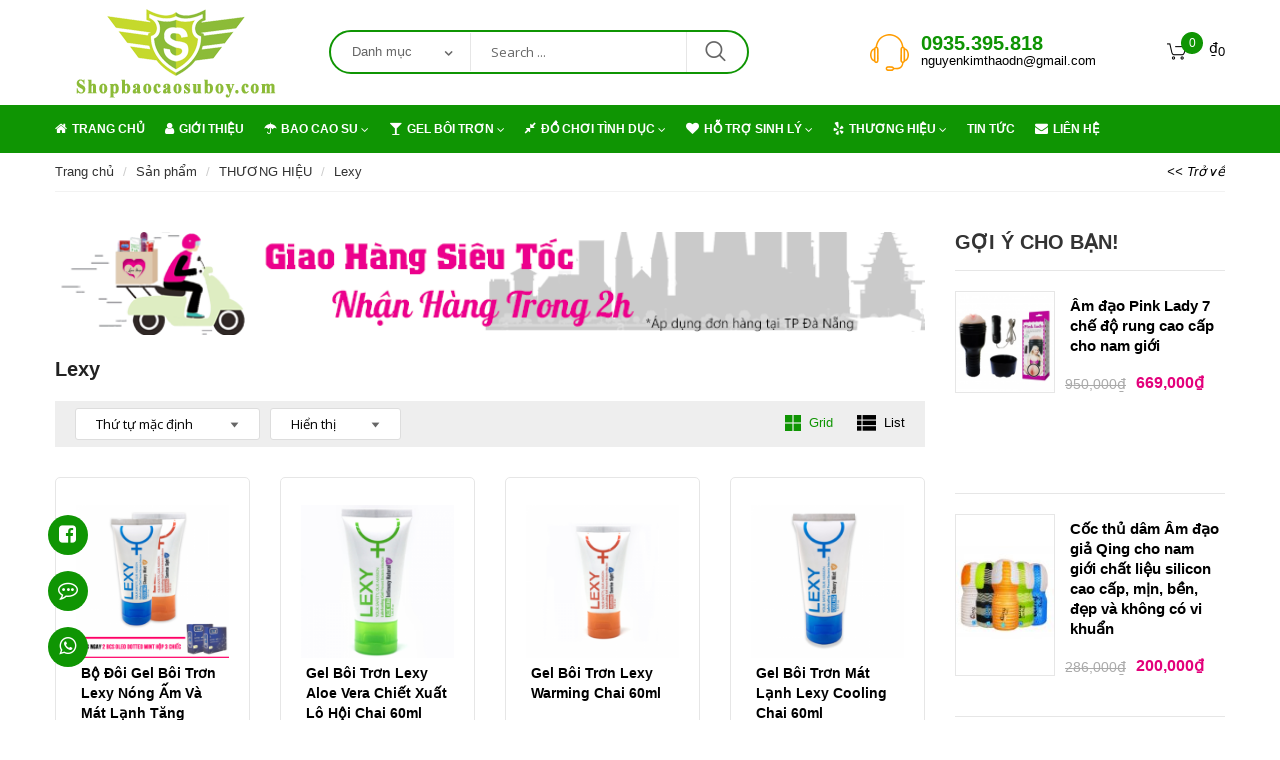

--- FILE ---
content_type: text/html; charset=UTF-8
request_url: https://shopbaocaosuboy.com/danh-muc/thuong-hieu/lexy
body_size: 20229
content:
<!DOCTYPE html><html lang="vi" class="no-js no-svg"><head><meta charset="UTF-8"><meta name="viewport" content="width=device-width, initial-scale=1"><link rel="profile" href="https://gmpg.org/xfn/11"><meta property="og:description" content="Shopbaocaosuboy - Cung cấp bao cao su, đồ chơi tình dục, sextoy, thuốc kích dục Đà Nẵng và toàn quốc"><title>Lexy Archives - Shop Bao Cao Su Boy</title><link rel="stylesheet" href="https://fonts.googleapis.com/css?family=Open%2BSans%3A300%2C300i%2C400%2C400i%2C600%2C600i%2C700%2C700i%7CLato%3A300%2C300i%2C400%2C400i%2C700%2C700i%7COpen%20Sans%3A300%2C300italic%2Cregular%2Citalic%2C600%2C600italic%2C700%2C700italic%2C800%2C800italic&#038;subset=latin%2Clatin-ext,latin%2Cvietnamese&#038;display=swap" /><link rel="stylesheet" href="https://shopbaocaosuboy.com/wp-content/cache/min/1/894d1983ba1a5d53600bb29e4ecfea9e.css" data-minify="1" /><link rel="canonical" href="https://shopbaocaosuboy.com/danh-muc/thuong-hieu/lexy" /><meta property="og:locale" content="vi_VN" /><meta property="og:type" content="object" /><meta property="og:title" content="Lexy Archives - Shop Bao Cao Su Boy" /><meta property="og:url" content="https://shopbaocaosuboy.com/danh-muc/thuong-hieu/lexy" /><meta property="og:site_name" content="Shop Bao Cao Su Boy" /><meta name="twitter:card" content="summary_large_image" /><meta name="twitter:title" content="Lexy Archives - Shop Bao Cao Su Boy" /> <script type='application/ld+json' class='yoast-schema-graph yoast-schema-graph--main'>{"@context":"https://schema.org","@graph":[{"@type":"Organization","@id":"https://shopbaocaosuboy.com/#organization","name":"","url":"https://shopbaocaosuboy.com/","sameAs":[]},{"@type":"WebSite","@id":"https://shopbaocaosuboy.com/#website","url":"https://shopbaocaosuboy.com/","name":"Shop Bao Cao Su Boy","publisher":{"@id":"https://shopbaocaosuboy.com/#organization"},"potentialAction":{"@type":"SearchAction","target":"https://shopbaocaosuboy.com/?s={search_term_string}","query-input":"required name=search_term_string"}},{"@type":"CollectionPage","@id":"https://shopbaocaosuboy.com/danh-muc/thuong-hieu/lexy#webpage","url":"https://shopbaocaosuboy.com/danh-muc/thuong-hieu/lexy","inLanguage":"vi","name":"Lexy Archives - Shop Bao Cao Su Boy","isPartOf":{"@id":"https://shopbaocaosuboy.com/#website"}}]}</script> <link rel='dns-prefetch' href='//maps.googleapis.com' /><link rel='dns-prefetch' href='//fonts.googleapis.com' /><link rel='dns-prefetch' href='//s.w.org' /><link href='https://fonts.gstatic.com' crossorigin rel='preconnect' /><link rel="alternate" type="application/rss+xml" title="Dòng thông tin Shop Bao Cao Su Boy &raquo;" href="https://shopbaocaosuboy.com/feed" /><link rel="alternate" type="application/rss+xml" title="Dòng phản hồi Shop Bao Cao Su Boy &raquo;" href="https://shopbaocaosuboy.com/comments/feed" /><link rel="alternate" type="application/rss+xml" title="Nguồn cấp Shop Bao Cao Su Boy &raquo; Lexy Danh mục" href="https://shopbaocaosuboy.com/danh-muc/thuong-hieu/lexy/feed" /><meta property="og:title" content="Shop Bao Cao Su Boy"/><meta property="og:description" content="Shop cung cấp bao cao su, đồ chơi người lớn, thuốc kích dục Đà Nẵng"/><meta property="og:type" content="article"/><meta property="og:url" content="https://shopbaocaosuboy.com/danh-muc/thuong-hieu/lexy"/><meta property="og:site_name" content="Shop Bao Cao Su Boy"/><meta property="og:image" content="https://shopbaocaosuboy.com/wp-content/uploads/2019/09/baner1.png"/> <script type="text/javascript">window._wpemojiSettings = {"baseUrl":"https:\/\/s.w.org\/images\/core\/emoji\/2.4\/72x72\/","ext":".png","svgUrl":"https:\/\/s.w.org\/images\/core\/emoji\/2.4\/svg\/","svgExt":".svg","source":{"concatemoji":"https:\/\/shopbaocaosuboy.com\/wp-includes\/js\/wp-emoji-release.min.js?ver=4.9.6"}};
			!function(a,b,c){function d(a,b){var c=String.fromCharCode;l.clearRect(0,0,k.width,k.height),l.fillText(c.apply(this,a),0,0);var d=k.toDataURL();l.clearRect(0,0,k.width,k.height),l.fillText(c.apply(this,b),0,0);var e=k.toDataURL();return d===e}function e(a){var b;if(!l||!l.fillText)return!1;switch(l.textBaseline="top",l.font="600 32px Arial",a){case"flag":return!(b=d([55356,56826,55356,56819],[55356,56826,8203,55356,56819]))&&(b=d([55356,57332,56128,56423,56128,56418,56128,56421,56128,56430,56128,56423,56128,56447],[55356,57332,8203,56128,56423,8203,56128,56418,8203,56128,56421,8203,56128,56430,8203,56128,56423,8203,56128,56447]),!b);case"emoji":return b=d([55357,56692,8205,9792,65039],[55357,56692,8203,9792,65039]),!b}return!1}function f(a){var c=b.createElement("script");c.src=a,c.defer=c.type="text/javascript",b.getElementsByTagName("head")[0].appendChild(c)}var g,h,i,j,k=b.createElement("canvas"),l=k.getContext&&k.getContext("2d");for(j=Array("flag","emoji"),c.supports={everything:!0,everythingExceptFlag:!0},i=0;i<j.length;i++)c.supports[j[i]]=e(j[i]),c.supports.everything=c.supports.everything&&c.supports[j[i]],"flag"!==j[i]&&(c.supports.everythingExceptFlag=c.supports.everythingExceptFlag&&c.supports[j[i]]);c.supports.everythingExceptFlag=c.supports.everythingExceptFlag&&!c.supports.flag,c.DOMReady=!1,c.readyCallback=function(){c.DOMReady=!0},c.supports.everything||(h=function(){c.readyCallback()},b.addEventListener?(b.addEventListener("DOMContentLoaded",h,!1),a.addEventListener("load",h,!1)):(a.attachEvent("onload",h),b.attachEvent("onreadystatechange",function(){"complete"===b.readyState&&c.readyCallback()})),g=c.source||{},g.concatemoji?f(g.concatemoji):g.wpemoji&&g.twemoji&&(f(g.twemoji),f(g.wpemoji)))}(window,document,window._wpemojiSettings);</script> <style type="text/css">img.wp-smiley,img.emoji{display:inline!important;border:none!important;box-shadow:none!important;height:1em!important;width:1em!important;margin:0 .07em!important;vertical-align:-0.1em!important;background:none!important;padding:0!important}</style><style id='rs-plugin-settings-inline-css' type='text/css'>.tp-caption a{color:#ff7302;text-shadow:none;-webkit-transition:all 0.2s ease-out;-moz-transition:all 0.2s ease-out;-o-transition:all 0.2s ease-out;-ms-transition:all 0.2s ease-out}.tp-caption a:hover{color:#ffa902}</style><style id='woocommerce-inline-inline-css' type='text/css'>.woocommerce form .form-row .required{visibility:visible}</style><style id='fastshop_custom_css-inline-css' type='text/css'>.vc_custom_1530586502194{padding-top:10px!important}.vc_custom_1551520976659{padding-top:10px!important;padding-bottom:10px!important;padding-left:20px!important}.vc_custom_1551520985919{padding-top:10px!important;padding-bottom:10px!important;padding-left:20px!important}.vc_custom_1530586113177{padding-top:10px!important}.vc_custom_1551519524096{padding-top:10px!important;padding-bottom:10px!important;padding-left:20px!important}.vc_custom_1551520607395{padding-top:10px!important;padding-bottom:10px!important;padding-left:20px!important}.vc_custom_1551520600707{padding-top:10px!important;padding-bottom:10px!important;padding-left:20px!important}.vc_custom_1551520634556{padding-top:10px!important;padding-bottom:10px!important;padding-left:20px!important}body{font-family:Nova Mono,sans-serif;font-weight:regular;font-size:13px;line-height:22px}a:hover,a:focus,a:active,a.compare:hover,.header-box-nav .main-menu .submenu .menu-item:hover>a,.dropdown>.submenu li a:hover,.dropdown>.submenu li a:focus,.dropdown>.submenu li a:active,.header.style1 .top-header .submenu a:hover,.header.style1 .top-header .submenu a:focus,.header.style1 .top-header .submenu a:active,.widget_search .search-form .search-submit:hover,.product-item.list .product-info-stock-sku,.post-item .read-more,.comment .comment-body .edit-link:hover,.owl-carousel .owl-nav .owl-prev:hover,.owl-carousel .owl-nav .owl-next:hover,.woocommerce-product-gallery .woocommerce-product-gallery__trigger:hover::before,.toolbar-products .modes a.active,.box-mobile-menu .toggle-submenu:hover,.vertical-menu .menu-item:hover>a,#yith-quick-view-modal #yith-quick-view-close:hover,.fastshop-title.style4 .view-all:hover,.fastshop-tabs.style5 .tab-link li.active a,.fastshop-testimonials.default .testimonial-item .position,.fastshop-blog.style-3 .blog-item .blog-readmore:hover,.widget_shopping_cart .mini_cart_item>a:not(.remove):hover,.block-minicart .shopcart-description .subtotal .total-price,.widget_shopping_cart .woocommerce-mini-cart__total>span,.footer.style1 .fastshop-custommenu.default li::before,.footer.default .fastshop-custommenu.default li::before,.widget_tag_cloud .tag-cloud-link:hover,.fastshop-tabs.style10 .tab-link-wrap .view-all:hover,.fastshop-blog.style-9 .blog-item .blog-readmore:hover,.fastshop-categories.style6 .view-all:hover,.error-404 .hightlight,.block-minicart .shopcart-dropdown:hover,.block-wishlist .wishlist-dropdown:hover,.footer.style23 .widget_tag_cloud .tag-cloud-link:hover,.fastshop-testimonials.style5 .block-link .view-all:hover,.post-item .post-meta .sticky-post,#customer_login .woocommerce-form__label-for-checkbox:hover,.post-item .post-cat .content-cat a:hover,.fastshop-products.style-7 .product-item a.compare:hover,.wcml_currency_switcher .wcml-cs-submenu li a:hover,.pingback>a:hover,.pingback .edit-link:hover,.section-heading .section-title span,.flex-control-nav .slick-arrow:hover{color:#0f9503}.button:hover,button:hover,input[type="submit"]:hover,.block-minicart .shopcart-description .actions .button:hover,.widget #today,.add-to-cart>a:hover,.post-item .read-more::before,.comment-respond .comment-form input[type="submit"],.shop_table .actions .button:hover,.wc-proceed-to-checkout .button:hover,a.backtotop:hover i,.owl-carousel.nav2 .owl-nav .owl-prev:hover,.owl-carousel.nav2 .owl-nav .owl-next:hover,.normal-effect::before,.fastshop-blog .blog-item .sticky-date .month,.fastshop-tabs.style2 .tab-link li:hover,.fastshop-tabs.style2 .tab-link li.active,.fastshop-tabs.style4 .tab-link li:hover,.fastshop-tabs.style4 .tab-link li.active,.fastshop-testimonials .owl-carousel .owl-dot.active span,.fastshop-testimonials .owl-carousel .owl-dot:hover span,.fastshop-blog.style-5 .blog-item .blog-readmore,.fastshop-blog.style-6 .blog-item .blog-readmore:hover,.fastshop-categories.style4:hover .title,.fastshop-socials .social-item:hover,footer.footer div.fastshop-socials.style2 .social-item:hover,.fastshop-newsletter.default .submit-newsletter:hover,.fastshop-newsletter.style1 .submit-newsletter:hover,.fastshop-categories.style5:hover .view-all,.owl-carousel .owl-dot.active span,.owl-carousel .owl-dot:hover span,.slick-dots li:hover::before,.slick-dots li.slick-active::before,.fastshop-blog.style-7 .blog-item .blog-readmore,.panel .panel-title a[aria-expanded="true"]::after,.fastshop-newsletter.style1 .submit-newsletter,.fastshop-newsletter.style2 .submit-newsletter,.fastshop-newsletter.style4 .submit-newsletter,.fastshop-newsletter.style3 .submit-newsletter,.fastshop-testimonials.style4 .testimonial-item .excerpt,.footer.style9 .fastshop-newsletter .button,.form-search.style1 .form-content .btn-search,.header-bg-dark,.header.style5 .form-search .btn-search,.header.style15 .form-search .btn-search,.header.style6 .main-header,.header.style3 .block-minicart .shopcart-icon .count,.header-sticky-menu.style-03 .block-minicart .shopcart-icon .count,.header.style6 .block-minicart .shopcart-icon .count,.header-sticky-menu.style-06 .block-minicart .shopcart-icon .count,.header.style7 .block-minicart .shopcart-icon .count,.header-sticky-menu.style-07 .block-minicart .shopcart-icon .count,.header.style9 .block-minicart .shopcart-icon .count,.header.style11 .block-minicart .shopcart-icon .count,.header.style12 .block-minicart .shopcart-icon .count,.header.style14 .block-minicart .shopcart-icon .count,.header.style19 .block-minicart .shopcart-icon .count,.header-sticky-menu.style-19 .block-minicart .shopcart-icon .count,.header.style21 .block-minicart .shopcart-icon .count,.header-sticky-menu.style-21 .block-minicart .shopcart-icon .count,.header.style22 .block-minicart .shopcart-icon .count,.header.style23 .block-minicart .shopcart-icon .count,.header-sticky-menu.style-23 .block-minicart .shopcart-icon .count,#customer_login input[type="submit"],.wpcf7 .contact-form input[type="submit"],.fastshop-testimonials.style5 .block-link .block-link-content,.modal-content .btn-submit,.fastshop-products.style-4 .add-to-cart>a,.woocommerce-cart-form .shop_table .quantity .btn-number:hover,.social-header.style1 .social-list li a:hover,.header.style8:not(.style19) .block-minicart .shopcart-dropdown,.header.style8 .block-nav-category .block-title,.header-sticky-menu.style-08 .block-nav-category .block-title,.header-sticky-menu.style-19 .block-nav-category .block-title,.header.style15 .main-header .header-control .block-minicart .shopcart-dropdown,.header.style15 .mobile-navigation,.header.style20 .form-search .btn-search,.header.header-cart6 .block-minicart .shopcart-dropdown .cart-style6 .cart-icon,.header.style20 .block-nav-category .block-title,.header-sticky-menu.style-20 .block-nav-category .block-title,.widget_layered_nav .inline-group>a:hover,.block-minicart .shopcart-description .actions .button-checkout,.widget_product_search .woocommerce-product-search input[type="submit"],.fastshop-masonry .banner-portfolio .block-text .button,.woocommerce-pagination .page-numbers.current,.woocommerce-pagination a.page-numbers:hover,.fastshop-products.style-12 .product-item .add-to-cart>a:hover,.fastshop-banner.style2:hover .button,.wc-proceed-to-checkout .button,.single-left .video-product:hover,.woocommerce-product-gallery .woocommerce-product-gallery__trigger:hover::before{background-color:#0f9503}.button:hover,button:hover,input[type="submit"]:hover,.add-to-cart>a:hover,a.backtotop:hover,.owl-carousel.nav2 .owl-nav .owl-prev:hover,.owl-carousel.nav2 .owl-nav .owl-next:hover,.fastshop-title.style1 .title,.fastshop-title.style2 .title,.fastshop-blog.style-2 .blog-item .blog-readmore:hover,.fastshop-tabs.style3 .tab-link li:hover a,.fastshop-tabs.style3 .tab-link li.active a,.fastshop-tabs.style4 .tab-link li:hover,.fastshop-tabs.style4 .tab-link li.active,.fastshop-categories.style1:hover,.fastshop-banner .content-slide .slick-dots li:hover,.fastshop-banner .content-slide .slick-dots li.slick-active,.fastshop-tabs.style7 .tab-link li.active a,.fastshop-tabs.style7 .tab-link li:hover a,.fastshop-newsletter.style1 .submit-newsletter:hover,.widget_tag_cloud .tag-cloud-link:hover,.fastshop-socials.style1 .social-item:hover,.fastshop-newsletter.style2 .submit-newsletter:hover,.fastshop-testimonials.style4 .testimonial-item .excerpt::before,.footer.style9 .fastshop-newsletter .button,.footer.style16 .fastshop-socials.style1 .social-item:hover,.footer.style22 .fastshop-socials.style1 .social-item:hover,.woocommerce-cart-form .shop_table .quantity .btn-number:hover,.header.style22 .form-search.default,.widget_layered_nav .inline-group>a:hover,.woocommerce-pagination .page-numbers.current,.woocommerce-pagination a.page-numbers:hover,.single-left .video-product:hover,.woocommerce-product-gallery .woocommerce-product-gallery__trigger:hover::before{border-color:#0f9503}@media (max-width:1024px){.fastshop-blog.style-2 .blog-item .blog-readmore,.fastshop-blog.style-9 .blog-item .blog-readmore{color:#0f9503}.fastshop-blog.style-6 .blog-item .blog-readmore{background-color:#0f9503}.fastshop-blog.style-2 .blog-item .blog-readmore{border-color:#0f9503}}.animation-tab,.preloader-wrap .icon-loaded{border-top-color:#0f9503}.flex-control-nav .slick-slide img.flex-active{border-bottom-color:#0f9503}.vc_custom_1525834239778{padding-bottom:25px!important;background-color:#333333!important}.vc_custom_1524620018243{background-color:#333333!important}.vc_custom_1569634462767{padding-top:28px!important}.vc_custom_1551324970378{padding-top:28px!important}.vc_custom_1569578099731{padding-top:28px!important}</style><style id='rocket-lazyload-inline-css' type='text/css'>.rll-youtube-player{position:relative;padding-bottom:56.23%;height:0;overflow:hidden;max-width:100%}.rll-youtube-player iframe{position:absolute;top:0;left:0;width:100%;height:100%;z-index:100;background:0 0}.rll-youtube-player img{bottom:0;display:block;left:0;margin:auto;max-width:100%;width:100%;position:absolute;right:0;top:0;border:none;height:auto;cursor:pointer;-webkit-transition:.4s all;-moz-transition:.4s all;transition:.4s all}.rll-youtube-player img:hover{-webkit-filter:brightness(75%)}.rll-youtube-player .play{height:72px;width:72px;left:50%;top:50%;margin-left:-36px;margin-top:-36px;position:absolute;background:url(https://shopbaocaosuboy.com/wp-content/plugins/wp-rocket/assets/img/youtube.png) no-repeat;cursor:pointer}</style> <script>if (document.location.protocol != "https:") {document.location = document.URL.replace(/^http:/i, "https:");}</script><script type='text/javascript' defer='defer' src='https://shopbaocaosuboy.com/wp-includes/js/jquery/jquery.js?ver=1.12.4'></script> <script type='text/javascript' defer='defer' src='https://shopbaocaosuboy.com/wp-content/plugins/revslider/public/assets/js/jquery.themepunch.tools.min.js?ver=5.4.7.4' defer onload=''></script> <script type='text/javascript' defer='defer' src='https://shopbaocaosuboy.com/wp-content/plugins/revslider/public/assets/js/jquery.themepunch.revolution.min.js?ver=5.4.7.4' defer onload=''></script> <script type='text/javascript'>/* <![CDATA[ */ var wc_add_to_cart_params = {"ajax_url":"\/wp-admin\/admin-ajax.php","wc_ajax_url":"\/?wc-ajax=%%endpoint%%","i18n_view_cart":"Xem gi\u1ecf h\u00e0ng","cart_url":"https:\/\/shopbaocaosuboy.com\/gio-hang","is_cart":"","cart_redirect_after_add":"yes"}; /* ]]> */</script> <script type='text/javascript' defer='defer' src='https://shopbaocaosuboy.com/wp-content/plugins/woocommerce/assets/js/frontend/add-to-cart.min.js?ver=3.4.8' defer onload=''></script> <script data-minify="1" type='text/javascript' defer='defer' src='https://shopbaocaosuboy.com/wp-content/cache/min/1/wp-content/plugins/js_composer/assets/js/vendors/woocommerce-add-to-cart-3b1a54f831f9843b6d5fc4973b7e362b.js' defer onload=''></script> <script data-minify="1" type='text/javascript' defer='defer' src='https://shopbaocaosuboy.com/wp-content/cache/min/1/wp-content/themes/dtvtech/assets/js/init-script-973bee3252316c3a70934fde7cbcba8c.js' defer onload=''></script> <script type='text/javascript'>/* <![CDATA[ */ var fastshop_ajax_frontend = {"ajaxurl":"https:\/\/shopbaocaosuboy.com\/wp-admin\/admin-ajax.php","security":"05be6434ee","fastshop_enable_lazy":"1","fastshop_enable_popup":null,"fastshop_enable_popup_mobile":null,"fastshop_popup_delay_time":"1","fastshop_enable_sticky_menu":"1"}; /* ]]> */</script> <script type='text/javascript' defer='defer' src='https://shopbaocaosuboy.com/wp-content/themes/dtvtech/assets/js/functions.min.js?ver=1.0' defer onload=''></script> <link rel='https://api.w.org/' href='https://shopbaocaosuboy.com/wp-json/' /><link rel="EditURI" type="application/rsd+xml" title="RSD" href="https://shopbaocaosuboy.com/xmlrpc.php?rsd" /><link rel="wlwmanifest" type="application/wlwmanifest+xml" href="https://shopbaocaosuboy.com/wp-includes/wlwmanifest.xml" /><meta name="generator" content="WordPress 4.9.6" /><meta name="generator" content="WooCommerce 3.4.8" />  <script async src="https://www.googletagmanager.com/gtag/js?id=UA-194310481-1"></script> <script>window.dataLayer = window.dataLayer || [];
  function gtag(){dataLayer.push(arguments);}
  gtag('js', new Date());

  gtag('config', 'UA-194310481-1');</script>  <script async src="https://www.googletagmanager.com/gtag/js?id=G-XDBGPLSZWV"></script> <script>window.dataLayer = window.dataLayer || [];
  function gtag(){dataLayer.push(arguments);}
  gtag('js', new Date());

  gtag('config', 'G-XDBGPLSZWV');</script> <noscript><style>.woocommerce-product-gallery{opacity:1!important}</style></noscript><meta name="generator" content="Powered by Visual Composer - drag and drop page builder for WordPress."/> <!--[if lte IE 9]><link rel="stylesheet" type="text/css" href="https://shopbaocaosuboy.com/wp-content/plugins/js_composer/assets/css/vc_lte_ie9.min.css" media="screen"><![endif]--><!--[if IE  8]><link rel="stylesheet" type="text/css" href="https://shopbaocaosuboy.com/wp-content/plugins/js_composer/assets/css/vc-ie8.min.css" media="screen"><![endif]--><style type="text/css" id="custom-background-css">body.fastshop-custom-background{background-image:url(https://shopbaocaosuboy.com/wp-content/uploads/2019/09/background-80.png);background-position:center center;background-size:inherit;background-repeat:;background-attachment:}</style><meta name="generator" content="Powered by Slider Revolution 5.4.7.4 - responsive, Mobile-Friendly Slider Plugin for WordPress with comfortable drag and drop interface." /><link rel="icon" href="https://shopbaocaosuboy.com/wp-content/uploads/2019/09/icon-100x100.png" sizes="32x32" /><link rel="icon" href="https://shopbaocaosuboy.com/wp-content/uploads/2019/09/icon-300x300.png" sizes="192x192" /><link rel="apple-touch-icon-precomposed" href="https://shopbaocaosuboy.com/wp-content/uploads/2019/09/icon-300x300.png" /><meta name="msapplication-TileImage" content="https://shopbaocaosuboy.com/wp-content/uploads/2019/09/icon-300x300.png" /> <script type="text/javascript">function setREVStartSize(e){									
						try{ e.c=jQuery(e.c);var i=jQuery(window).width(),t=9999,r=0,n=0,l=0,f=0,s=0,h=0;
							if(e.responsiveLevels&&(jQuery.each(e.responsiveLevels,function(e,f){f>i&&(t=r=f,l=e),i>f&&f>r&&(r=f,n=e)}),t>r&&(l=n)),f=e.gridheight[l]||e.gridheight[0]||e.gridheight,s=e.gridwidth[l]||e.gridwidth[0]||e.gridwidth,h=i/s,h=h>1?1:h,f=Math.round(h*f),"fullscreen"==e.sliderLayout){var u=(e.c.width(),jQuery(window).height());if(void 0!=e.fullScreenOffsetContainer){var c=e.fullScreenOffsetContainer.split(",");if (c) jQuery.each(c,function(e,i){u=jQuery(i).length>0?u-jQuery(i).outerHeight(!0):u}),e.fullScreenOffset.split("%").length>1&&void 0!=e.fullScreenOffset&&e.fullScreenOffset.length>0?u-=jQuery(window).height()*parseInt(e.fullScreenOffset,0)/100:void 0!=e.fullScreenOffset&&e.fullScreenOffset.length>0&&(u-=parseInt(e.fullScreenOffset,0))}f=u}else void 0!=e.minHeight&&f<e.minHeight&&(f=e.minHeight);e.c.closest(".rev_slider_wrapper").css({height:f})					
						}catch(d){console.log("Failure at Presize of Slider:"+d)}						
					};</script> <noscript><style type="text/css">.wpb_animate_when_almost_visible{opacity:1}</style></noscript><noscript><style id="rocket-lazyload-nojs-css">.rll-youtube-player,[data-lazy-src]{display:none!important}</style></noscript></head><body data-rsssl=1 class="archive tax-product_cat term-lexy term-844 custom-background woocommerce woocommerce-page woocommerce-no-js dtvtech-1.0.3 wpb-js-composer js-comp-ver-4.11.2 vc_responsive"><div id="header-sticky-menu" class="header-sticky-menu style-22 header-bg-dark"><div class="container"><div class="header-sticky-inner "><div class="main-menu-wapper"></div><div class="header-nav-inner"><div class="box-header-nav"><ul id="menu-primary-menu" class="fastshop-nav main-menu center"><li id="menu-item-11234" class="menu-item menu-item-type-post_type menu-item-object-page menu-item-home menu-item-11234"><a title="TRANG CHỦ" href="https://shopbaocaosuboy.com/"><span class="icon fa fa-home "></span>TRANG CHỦ</a></li><li id="menu-item-13772" class="menu-item menu-item-type-post_type menu-item-object-page menu-item-13772"><a title="GIỚI THIỆU" href="https://shopbaocaosuboy.com/gioi-thieu"><span class="icon fa fa-user "></span>GIỚI THIỆU</a></li><li id="menu-item-12299" class="menu-item menu-item-type-post_type menu-item-object-megamenu menu-item-12299 parent parent-megamenu item-megamenu menu-item-has-children"><a title="BAO CAO SU"><span class="icon fa fa-umbrella "></span>BAO CAO SU</a><span class="toggle-submenu"></span><div style="width:850px;" class="submenu megamenu"><div class="vc_row wpb_row vc_row-fluid vc_custom_1530586502194"><div class="wpb_column vc_column_container vc_col-sm-6"><div class="vc_column-inner "><div class="wpb_wrapper"><div class="fastshop-custommenu default fastshop_custom_css_345283060 vc_custom_1551520976659"><h2 class="widgettitle">THEO TÍNH NĂNG</h2><ul id="menu-bao-cao-su-thuong-hieu" class="menu"><li id="menu-item-12306" class="menu-item menu-item-type-taxonomy menu-item-object-product_cat menu-item-12306"><a title="Bao cao su Durex" href="https://shopbaocaosuboy.com/danh-muc/bao-cao-su/bao-cao-su-durex"><span class="icon fa fa-check "></span>Bao cao su Durex</a></li><li id="menu-item-12309" class="menu-item menu-item-type-taxonomy menu-item-object-product_cat menu-item-12309"><a title="Bao cao su Sagami" href="https://shopbaocaosuboy.com/danh-muc/bao-cao-su/bao-cao-su-sagami"><span class="icon fa fa-check "></span>Bao cao su Sagami</a></li><li id="menu-item-12308" class="menu-item menu-item-type-taxonomy menu-item-object-product_cat menu-item-12308"><a title="Bao cao su PowerMan" href="https://shopbaocaosuboy.com/danh-muc/bao-cao-su/bao-cao-su-powerman"><span class="icon fa fa-check "></span>Bao cao su PowerMan</a></li><li id="menu-item-12307" class="menu-item menu-item-type-taxonomy menu-item-object-product_cat menu-item-12307"><a title="Bao cao su giá rẻ" href="https://shopbaocaosuboy.com/danh-muc/bao-cao-su/bao-cao-su-gia-re"><span class="icon fa fa-check "></span>Bao cao su giá rẻ</a></li><li id="menu-item-12310" class="menu-item menu-item-type-taxonomy menu-item-object-product_cat menu-item-12310"><a title="Bao cao su siêu mỏng" href="https://shopbaocaosuboy.com/danh-muc/bao-cao-su/bao-cao-su-sieu-mong"><span class="icon fa fa-check "></span>Bao cao su siêu mỏng</a></li><li id="menu-item-12305" class="menu-item menu-item-type-taxonomy menu-item-object-product_cat menu-item-12305"><a title="Bao cao su đôn dên" href="https://shopbaocaosuboy.com/danh-muc/bao-cao-su/bao-cao-su-don-den"><span class="icon fa fa-check "></span>Bao cao su đôn dên</a></li></ul></div></div></div></div><div class="wpb_column vc_column_container vc_col-sm-6"><div class="vc_column-inner "><div class="wpb_wrapper"><div class="fastshop-custommenu default fastshop_custom_css_1900246331 vc_custom_1551520985919"><h2 class="widgettitle">THƯƠNG HIỆU</h2><ul id="menu-bao-cao-su-thuong-hieu-1" class="menu"><li class="menu-item menu-item-type-taxonomy menu-item-object-product_cat menu-item-12306"><a title="Bao cao su Durex" href="https://shopbaocaosuboy.com/danh-muc/bao-cao-su/bao-cao-su-durex"><span class="icon fa fa-check "></span>Bao cao su Durex</a></li><li class="menu-item menu-item-type-taxonomy menu-item-object-product_cat menu-item-12309"><a title="Bao cao su Sagami" href="https://shopbaocaosuboy.com/danh-muc/bao-cao-su/bao-cao-su-sagami"><span class="icon fa fa-check "></span>Bao cao su Sagami</a></li><li class="menu-item menu-item-type-taxonomy menu-item-object-product_cat menu-item-12308"><a title="Bao cao su PowerMan" href="https://shopbaocaosuboy.com/danh-muc/bao-cao-su/bao-cao-su-powerman"><span class="icon fa fa-check "></span>Bao cao su PowerMan</a></li><li class="menu-item menu-item-type-taxonomy menu-item-object-product_cat menu-item-12307"><a title="Bao cao su giá rẻ" href="https://shopbaocaosuboy.com/danh-muc/bao-cao-su/bao-cao-su-gia-re"><span class="icon fa fa-check "></span>Bao cao su giá rẻ</a></li><li class="menu-item menu-item-type-taxonomy menu-item-object-product_cat menu-item-12310"><a title="Bao cao su siêu mỏng" href="https://shopbaocaosuboy.com/danh-muc/bao-cao-su/bao-cao-su-sieu-mong"><span class="icon fa fa-check "></span>Bao cao su siêu mỏng</a></li><li class="menu-item menu-item-type-taxonomy menu-item-object-product_cat menu-item-12305"><a title="Bao cao su đôn dên" href="https://shopbaocaosuboy.com/danh-muc/bao-cao-su/bao-cao-su-don-den"><span class="icon fa fa-check "></span>Bao cao su đôn dên</a></li></ul></div></div></div></div></div></div></li><li id="menu-item-12296" class="menu-item menu-item-type-taxonomy menu-item-object-product_cat menu-item-has-children menu-item-12296 parent"><a title="GEL BÔI TRƠN" href="https://shopbaocaosuboy.com/danh-muc/gel-boi-tron"><span class="icon fa fa-glass "></span>GEL BÔI TRƠN</a><span class="toggle-submenu"></span><ul role="menu" class=" submenu"><li id="menu-item-12326" class="menu-item menu-item-type-taxonomy menu-item-object-product_cat menu-item-12326"><a title="Gel Bôi Trơn Tăng Độ Ẩm - Se Khít Âm Đạo" href="https://shopbaocaosuboy.com/danh-muc/gel-boi-tron/gel-boi-tron-tang-do-am-se-khit-am-dao"><span class="icon fa fa-check "></span>Gel Bôi Trơn Tăng Độ Ẩm &#8211; Se Khít Âm Đạo</a></li><li id="menu-item-12327" class="menu-item menu-item-type-taxonomy menu-item-object-product_cat menu-item-12327"><a title="Gel Bôi Trơn Tăng Khoái Cảm Dành Cho Nữ" href="https://shopbaocaosuboy.com/danh-muc/gel-boi-tron/gel-boi-tron-tang-khoai-cam-danh-cho-nu"><span class="icon fa fa-check "></span>Gel Bôi Trơn Tăng Khoái Cảm Dành Cho Nữ</a></li><li id="menu-item-12328" class="menu-item menu-item-type-taxonomy menu-item-object-product_cat menu-item-12328"><a title="Gel Bôi Trơn Tăng Kích Thước Dương Vật" href="https://shopbaocaosuboy.com/danh-muc/gel-boi-tron/gel-boi-tron-tang-kich-thuoc-duong-vat"><span class="icon fa fa-check "></span>Gel Bôi Trơn Tăng Kích Thước Dương Vật</a></li></ul></li><li id="menu-item-12295" class="menu-item menu-item-type-taxonomy menu-item-object-product_cat menu-item-has-children menu-item-12295 parent"><a title="ĐỒ CHƠI TÌNH DỤC" href="https://shopbaocaosuboy.com/danh-muc/do-choi-tinh-duc"><span class="icon fa fa-compress "></span>ĐỒ CHƠI TÌNH DỤC</a><span class="toggle-submenu"></span><ul role="menu" class=" submenu"><li id="menu-item-12321" class="menu-item menu-item-type-taxonomy menu-item-object-product_cat menu-item-12321"><a title="Âm Đạo Giả" href="https://shopbaocaosuboy.com/danh-muc/do-choi-tinh-duc/am-dao-gia"><span class="icon fa fa-check "></span>Âm Đạo Giả</a></li><li id="menu-item-12324" class="menu-item menu-item-type-taxonomy menu-item-object-product_cat menu-item-12324"><a title="Dương Vật Giả" href="https://shopbaocaosuboy.com/danh-muc/do-choi-tinh-duc/duong-vat-gia"><span class="icon fa fa-check "></span>Dương Vật Giả</a></li><li id="menu-item-12322" class="menu-item menu-item-type-taxonomy menu-item-object-product_cat menu-item-12322"><a title="Đồ Chơi Tình Dục Cho Nam" href="https://shopbaocaosuboy.com/danh-muc/do-choi-tinh-duc/do-choi-tinh-duc-cho-nam"><span class="icon fa fa-check "></span>Đồ Chơi Tình Dục Cho Nam</a></li><li id="menu-item-12323" class="menu-item menu-item-type-taxonomy menu-item-object-product_cat menu-item-12323"><a title="Đồ Chơi Tình Dục Cho Nữ" href="https://shopbaocaosuboy.com/danh-muc/do-choi-tinh-duc/do-choi-tinh-duc-cho-nu"><span class="icon fa fa-check "></span>Đồ Chơi Tình Dục Cho Nữ</a></li><li id="menu-item-12325" class="menu-item menu-item-type-taxonomy menu-item-object-product_cat menu-item-12325"><a title="Trứng Rung Tình Yêu" href="https://shopbaocaosuboy.com/danh-muc/do-choi-tinh-duc/trung-rung-tinh-yeu"><span class="icon fa fa-check "></span>Trứng Rung Tình Yêu</a></li></ul></li><li id="menu-item-12297" class="menu-item menu-item-type-taxonomy menu-item-object-product_cat menu-item-has-children menu-item-12297 parent"><a title="HỖ TRỢ SINH LÝ" href="https://shopbaocaosuboy.com/danh-muc/ho-tro-sinh-ly"><span class="icon fa fa-heart "></span>HỖ TRỢ SINH LÝ</a><span class="toggle-submenu"></span><ul role="menu" class=" submenu"><li id="menu-item-12330" class="menu-item menu-item-type-taxonomy menu-item-object-product_cat menu-item-12330"><a title="Hỗ Trợ Điều Trị Yếu Sinh Lý Nam" href="https://shopbaocaosuboy.com/danh-muc/ho-tro-sinh-ly/ho-tro-dieu-tri-yeu-sinh-ly-nam"><span class="icon fa fa-check "></span>Hỗ Trợ Điều Trị Yếu Sinh Lý Nam</a></li><li id="menu-item-12331" class="menu-item menu-item-type-taxonomy menu-item-object-product_cat menu-item-12331"><a title="Xịt Chống Xuất Tinh Sớm" href="https://shopbaocaosuboy.com/danh-muc/ho-tro-sinh-ly/xit-chong-xuat-tinh-som"><span class="icon fa fa-check "></span>Xịt Chống Xuất Tinh Sớm</a></li><li id="menu-item-12329" class="menu-item menu-item-type-taxonomy menu-item-object-product_cat menu-item-12329"><a title="Gel Bôi Chống Xuất Tinh Sớm" href="https://shopbaocaosuboy.com/danh-muc/ho-tro-sinh-ly/gel-boi-chong-xuat-tinh-som"><span class="icon fa fa-check "></span>Gel Bôi Chống Xuất Tinh Sớm</a></li></ul></li><li id="menu-item-12376" class="menu-item menu-item-type-post_type menu-item-object-megamenu menu-item-12376 parent parent-megamenu item-megamenu menu-item-has-children"><a title="THƯƠNG HIỆU"><span class="icon fa fa-yelp "></span>THƯƠNG HIỆU</a><span class="toggle-submenu"></span><div style="width:1170px;" class="submenu megamenu"><div class="vc_row wpb_row vc_row-fluid vc_custom_1530586113177"><div class="wpb_column vc_column_container vc_col-sm-3"><div class="vc_column-inner "><div class="wpb_wrapper"><div class="fastshop-custommenu default fastshop_custom_css_1854294588 vc_custom_1551519524096"><ul id="menu-thuong-hieu-1" class="menu"><li id="menu-item-12332" class="menu-item menu-item-type-taxonomy menu-item-object-product_cat menu-item-12332"><a title="Sagami" href="https://shopbaocaosuboy.com/danh-muc/thuong-hieu/sagami"><span class="icon fa fa-check "></span>Sagami</a></li><li id="menu-item-12333" class="menu-item menu-item-type-taxonomy menu-item-object-product_cat menu-item-12333"><a title="True-X" href="https://shopbaocaosuboy.com/danh-muc/thuong-hieu/true-x"><span class="icon fa fa-check "></span>True-X</a></li><li id="menu-item-12334" class="menu-item menu-item-type-taxonomy menu-item-object-product_cat menu-item-12334"><a title="Durex" href="https://shopbaocaosuboy.com/danh-muc/thuong-hieu/durex"><span class="icon fa fa-check "></span>Durex</a></li><li id="menu-item-12335" class="menu-item menu-item-type-taxonomy menu-item-object-product_cat menu-item-12335"><a title="Innova" href="https://shopbaocaosuboy.com/danh-muc/thuong-hieu/innova"><span class="icon fa fa-check "></span>Innova</a></li><li id="menu-item-12336" class="menu-item menu-item-type-taxonomy menu-item-object-product_cat menu-item-12336"><a title="PowerMan" href="https://shopbaocaosuboy.com/danh-muc/thuong-hieu/powerman"><span class="icon fa fa-check "></span>PowerMan</a></li><li id="menu-item-12340" class="menu-item menu-item-type-taxonomy menu-item-object-product_cat menu-item-12340"><a title="OK" href="https://shopbaocaosuboy.com/danh-muc/thuong-hieu/ok"><span class="icon fa fa-check "></span>OK</a></li><li id="menu-item-12337" class="menu-item menu-item-type-taxonomy menu-item-object-product_cat menu-item-12337"><a title="Shell" href="https://shopbaocaosuboy.com/danh-muc/thuong-hieu/shell"><span class="icon fa fa-check "></span>Shell</a></li><li id="menu-item-12339" class="menu-item menu-item-type-taxonomy menu-item-object-product_cat menu-item-12339"><a title="Boss" href="https://shopbaocaosuboy.com/danh-muc/thuong-hieu/boss"><span class="icon fa fa-check "></span>Boss</a></li><li id="menu-item-12338" class="menu-item menu-item-type-taxonomy menu-item-object-product_cat menu-item-12338"><a title="Titan" href="https://shopbaocaosuboy.com/danh-muc/thuong-hieu/titan"><span class="icon fa fa-check "></span>Titan</a></li><li id="menu-item-12341" class="menu-item menu-item-type-taxonomy menu-item-object-product_cat menu-item-12341"><a title="Okamato" href="https://shopbaocaosuboy.com/danh-muc/thuong-hieu/okamato"><span class="icon fa fa-check "></span>Okamato</a></li><li id="menu-item-12377" class="menu-item menu-item-type-taxonomy menu-item-object-product_cat menu-item-12377"><a title="Carex" href="https://shopbaocaosuboy.com/danh-muc/thuong-hieu/carex"><span class="icon fa fa-check "></span>Carex</a></li></ul></div></div></div></div><div class="wpb_column vc_column_container vc_col-sm-3"><div class="vc_column-inner "><div class="wpb_wrapper"><div class="fastshop-custommenu default fastshop_custom_css_1096304031 vc_custom_1551520607395"><ul id="menu-thuong-hieu-2" class="menu"><li id="menu-item-12342" class="menu-item menu-item-type-taxonomy menu-item-object-product_cat menu-item-12342"><a title="Rocman" href="https://shopbaocaosuboy.com/danh-muc/thuong-hieu/rocman"><span class="icon fa fa-check "></span>Rocman</a></li><li id="menu-item-12343" class="menu-item menu-item-type-taxonomy menu-item-object-product_cat menu-item-12343"><a title="Strong Men&#039;s" href="https://shopbaocaosuboy.com/danh-muc/thuong-hieu/strong-mens"><span class="icon fa fa-check "></span>Strong Men&#8217;s</a></li><li id="menu-item-12345" class="menu-item menu-item-type-taxonomy menu-item-object-product_cat menu-item-12345"><a title="Playboy" href="https://shopbaocaosuboy.com/danh-muc/thuong-hieu/playboy"><span class="icon fa fa-check "></span>Playboy</a></li><li id="menu-item-12346" class="menu-item menu-item-type-taxonomy menu-item-object-product_cat menu-item-12346"><a title="Maxman" href="https://shopbaocaosuboy.com/danh-muc/thuong-hieu/maxman"><span class="icon fa fa-check "></span>Maxman</a></li><li id="menu-item-12344" class="menu-item menu-item-type-taxonomy menu-item-object-product_cat menu-item-12344"><a title="Volcano" href="https://shopbaocaosuboy.com/danh-muc/thuong-hieu/volcano"><span class="icon fa fa-check "></span>Volcano</a></li><li id="menu-item-12347" class="menu-item menu-item-type-taxonomy menu-item-object-product_cat menu-item-12347"><a title="Feel" href="https://shopbaocaosuboy.com/danh-muc/thuong-hieu/feel"><span class="icon fa fa-check "></span>Feel</a></li><li id="menu-item-12348" class="menu-item menu-item-type-taxonomy menu-item-object-product_cat menu-item-12348"><a title="Pussy" href="https://shopbaocaosuboy.com/danh-muc/thuong-hieu/pussy"><span class="icon fa fa-check "></span>Pussy</a></li><li id="menu-item-12351" class="menu-item menu-item-type-taxonomy menu-item-object-product_cat menu-item-12351"><a title="Xmen" href="https://shopbaocaosuboy.com/danh-muc/thuong-hieu/xmen"><span class="icon fa fa-check "></span>Xmen</a></li><li id="menu-item-12350" class="menu-item menu-item-type-taxonomy menu-item-object-product_cat menu-item-12350"><a title="Good Time" href="https://shopbaocaosuboy.com/danh-muc/thuong-hieu/good-time"><span class="icon fa fa-check "></span>Good Time</a></li><li id="menu-item-12349" class="menu-item menu-item-type-taxonomy menu-item-object-product_cat menu-item-12349"><a title="Comdom 9999" href="https://shopbaocaosuboy.com/danh-muc/thuong-hieu/comdom-9999"><span class="icon fa fa-check "></span>Comdom 9999</a></li><li id="menu-item-12378" class="menu-item menu-item-type-taxonomy menu-item-object-product_cat menu-item-12378"><a title="Diem Droll" href="https://shopbaocaosuboy.com/danh-muc/thuong-hieu/diem-droll"><span class="icon fa fa-check "></span>Diem Droll</a></li></ul></div></div></div></div><div class="wpb_column vc_column_container vc_col-sm-3"><div class="vc_column-inner "><div class="wpb_wrapper"><div class="fastshop-custommenu default fastshop_custom_css_459491579 vc_custom_1551520600707"><ul id="menu-thuong-hieu-3" class="menu"><li id="menu-item-12352" class="menu-item menu-item-type-taxonomy menu-item-object-product_cat menu-item-12352"><a title="Baile" href="https://shopbaocaosuboy.com/danh-muc/thuong-hieu/baile"><span class="icon fa fa-check "></span>Baile</a></li><li id="menu-item-12353" class="menu-item menu-item-type-taxonomy menu-item-object-product_cat menu-item-12353"><a title="Sasuke" href="https://shopbaocaosuboy.com/danh-muc/thuong-hieu/sasuke"><span class="icon fa fa-check "></span>Sasuke</a></li><li id="menu-item-12354" class="menu-item menu-item-type-taxonomy menu-item-object-product_cat menu-item-12354"><a title="Tâm Thiện Chí" href="https://shopbaocaosuboy.com/danh-muc/thuong-hieu/tam-thien-chi"><span class="icon fa fa-check "></span>Tâm Thiện Chí</a></li><li id="menu-item-12356" class="menu-item menu-item-type-taxonomy menu-item-object-product_cat menu-item-12356"><a title="Liebe" href="https://shopbaocaosuboy.com/danh-muc/thuong-hieu/liebe"><span class="icon fa fa-check "></span>Liebe</a></li><li id="menu-item-12355" class="menu-item menu-item-type-taxonomy menu-item-object-product_cat menu-item-12355"><a title="Safefit" href="https://shopbaocaosuboy.com/danh-muc/thuong-hieu/safefit"><span class="icon fa fa-check "></span>Safefit</a></li><li id="menu-item-12357" class="menu-item menu-item-type-taxonomy menu-item-object-product_cat menu-item-12357"><a title="Skyn" href="https://shopbaocaosuboy.com/danh-muc/thuong-hieu/skyn"><span class="icon fa fa-check "></span>Skyn</a></li><li id="menu-item-12358" class="menu-item menu-item-type-taxonomy menu-item-object-product_cat menu-item-12358"><a title="Trojan" href="https://shopbaocaosuboy.com/danh-muc/thuong-hieu/trojan"><span class="icon fa fa-check "></span>Trojan</a></li><li id="menu-item-12359" class="menu-item menu-item-type-taxonomy menu-item-object-product_cat menu-item-12359"><a title="Oleo Lampo" href="https://shopbaocaosuboy.com/danh-muc/thuong-hieu/oleo-lampo"><span class="icon fa fa-check "></span>Oleo Lampo</a></li><li id="menu-item-12361" class="menu-item menu-item-type-taxonomy menu-item-object-product_cat menu-item-12361"><a title="Lovetoy" href="https://shopbaocaosuboy.com/danh-muc/thuong-hieu/lovetoy"><span class="icon fa fa-check "></span>Lovetoy</a></li><li id="menu-item-12360" class="menu-item menu-item-type-taxonomy menu-item-object-product_cat menu-item-12360"><a title="Brave men" href="https://shopbaocaosuboy.com/danh-muc/thuong-hieu/brave-men"><span class="icon fa fa-check "></span>Brave men</a></li><li id="menu-item-12379" class="menu-item menu-item-type-taxonomy menu-item-object-product_cat menu-item-12379"><a title="Yeh Hing" href="https://shopbaocaosuboy.com/danh-muc/thuong-hieu/yeh-hing"><span class="icon fa fa-check "></span>Yeh Hing</a></li></ul></div></div></div></div><div class="wpb_column vc_column_container vc_col-sm-3"><div class="vc_column-inner "><div class="wpb_wrapper"><div class="fastshop-custommenu default fastshop_custom_css_1235149497 vc_custom_1551520634556"><ul id="menu-thuong-hieu-4" class="menu"><li id="menu-item-12362" class="menu-item menu-item-type-taxonomy menu-item-object-product_cat current-menu-item menu-item-12362 active"><a title="Lexy" href="https://shopbaocaosuboy.com/danh-muc/thuong-hieu/lexy"><span class="icon fa fa-check "></span>Lexy</a></li><li id="menu-item-12363" class="menu-item menu-item-type-taxonomy menu-item-object-product_cat menu-item-12363"><a title="Kly" href="https://shopbaocaosuboy.com/danh-muc/thuong-hieu/kly"><span class="icon fa fa-check "></span>Kly</a></li><li id="menu-item-12364" class="menu-item menu-item-type-taxonomy menu-item-object-product_cat menu-item-12364"><a title="Haloy" href="https://shopbaocaosuboy.com/danh-muc/thuong-hieu/haloy"><span class="icon fa fa-check "></span>Haloy</a></li><li id="menu-item-12365" class="menu-item menu-item-type-taxonomy menu-item-object-product_cat menu-item-12365"><a title="Masculan" href="https://shopbaocaosuboy.com/danh-muc/thuong-hieu/masculan"><span class="icon fa fa-check "></span>Masculan</a></li><li id="menu-item-12366" class="menu-item menu-item-type-taxonomy menu-item-object-product_cat menu-item-12366"><a title="Simmis" href="https://shopbaocaosuboy.com/danh-muc/thuong-hieu/simmis"><span class="icon fa fa-check "></span>Simmis</a></li><li id="menu-item-12368" class="menu-item menu-item-type-taxonomy menu-item-object-product_cat menu-item-12368"><a title="LoveAider" href="https://shopbaocaosuboy.com/danh-muc/thuong-hieu/loveaider"><span class="icon fa fa-check "></span>LoveAider</a></li><li id="menu-item-12369" class="menu-item menu-item-type-taxonomy menu-item-object-product_cat menu-item-12369"><a title="Leten" href="https://shopbaocaosuboy.com/danh-muc/thuong-hieu/leten"><span class="icon fa fa-check "></span>Leten</a></li><li id="menu-item-12370" class="menu-item menu-item-type-taxonomy menu-item-object-product_cat menu-item-12370"><a title="Lybaile" href="https://shopbaocaosuboy.com/danh-muc/thuong-hieu/lybaile"><span class="icon fa fa-check "></span>Lybaile</a></li><li id="menu-item-12372" class="menu-item menu-item-type-taxonomy menu-item-object-product_cat menu-item-12372"><a title="Pretty love" href="https://shopbaocaosuboy.com/danh-muc/thuong-hieu/pretty-love"><span class="icon fa fa-check "></span>Pretty love</a></li><li id="menu-item-12371" class="menu-item menu-item-type-taxonomy menu-item-object-product_cat menu-item-12371"><a title="Ynalone" href="https://shopbaocaosuboy.com/danh-muc/thuong-hieu/ynalone"><span class="icon fa fa-check "></span>Ynalone</a></li></ul></div></div></div></div></div></div></li><li id="menu-item-14003" class="menu-item menu-item-type-taxonomy menu-item-object-category menu-item-14003"><a title="TIN TỨC" href="https://shopbaocaosuboy.com/chuyen-muc/tin-tuc">TIN TỨC</a></li><li id="menu-item-13773" class="menu-item menu-item-type-post_type menu-item-object-page menu-item-13773"><a title="LIÊN HỆ" href="https://shopbaocaosuboy.com/lien-he"><span class="icon fa fa-envelope "></span>LIÊN HỆ</a></li></ul></div></div><div class="sticky-cart"><div class="block-minicart fastshop-mini-cart"><div class="shopcart-dropdown"> <a class="shopcart-icon" href="https://shopbaocaosuboy.com/gio-hang"> <i class="flaticon-04shopcart"></i> <span class="count">0</span> </a> <span class="shopcart-total cart-style1"><span class="woocommerce-Price-amount amount">0<span class="woocommerce-Price-currencySymbol">&#8363;</span></span></span> <span class="item cart-style2">0 sản phẩm - </span> <span class="shopcart-total cart-style2"><span class="woocommerce-Price-amount amount">0<span class="woocommerce-Price-currencySymbol">&#8363;</span></span></span> <span class="item cart-style3">0 sản phẩm</span> <span class="item cart-style4">sản phẩm</span><div class="cart-style5"> <span class="item">Giỏ hàng</span> <span class="shopcart-total"><span class="woocommerce-Price-amount amount">0<span class="woocommerce-Price-currencySymbol">&#8363;</span></span></span></div><div class="cart-style6"> <span class="item">0 sản phẩm - </span> <span class="shopcart-total"><span class="woocommerce-Price-amount amount">0<span class="woocommerce-Price-currencySymbol">&#8363;</span></span></span> <span class="fa fa-arrow-right cart-icon"></span></div></div><div class="shopcart-description shopcart-empty"><p class="empty-text" style="color: #000"> Bạn chưa chọn sp nào</p></div></div></div></div></div></div><div class="body-overlay"></div><div id="box-mobile-menu" class="box-mobile-menu full-height"> <a href="javascript:void(0);" id="back-menu" class="back-menu"><i class="pe-7s-angle-left"></i></a> <span class="box-title">Menu</span> <a href="javascript:void(0);" class="close-menu"><i class="pe-7s-close"></i></a><div class="box-inner"></div></div><header id="header" class="header style1 style22 header-cart1"><div class="top-header"><div class="container"><ul class="fastshop-nav top-bar-menu left"><li class="menu-item currency"></li><li class="menu-item social-header "></li></ul><ul id="menu-top-right-menu" class="fastshop-nav top-bar-menu right"><li id="menu-item-12317" class="menu-item menu-item-type-post_type menu-item-object-page menu-item-home menu-item-12317 dropdown"><a title="Trang chủ" href="https://shopbaocaosuboy.com/">Trang chủ</a></li><li id="menu-item-10756" class="menu-item menu-item-type-post_type menu-item-object-page menu-item-10756 dropdown"><a title="Giới thiệu" href="https://shopbaocaosuboy.com/gioi-thieu">Giới thiệu</a></li><li id="menu-item-12316" class="menu-item menu-item-type-post_type menu-item-object-page menu-item-12316 dropdown"><a title="Liên hệ" href="https://shopbaocaosuboy.com/lien-he">Liên hệ</a></li><li class="menu-item dropdown switcher-login"> <a href="https://shopbaocaosuboy.com/tai-khoan"> Login </a></li></ul></div></div><div class="main-header"><div class="container"><div class="header-content"><div class="logo"> <a href="https://shopbaocaosuboy.com/"><img alt="Shop Bao Cao Su Boy" src="data:image/svg+xml,%3Csvg%20xmlns='http://www.w3.org/2000/svg'%20viewBox='0%200%200%200'%3E%3C/svg%3E" class="_rw" data-lazy-src="https://shopbaocaosuboy.com/wp-content/uploads/2019/09/logo.png" /><noscript><img alt="Shop Bao Cao Su Boy" src="https://shopbaocaosuboy.com/wp-content/uploads/2019/09/logo.png" class="_rw" /></noscript></a></div><div class="header-search-box"><form method="get" action="https://shopbaocaosuboy.com/" class="form-search form-search-width-category default"> <input type="hidden" name="post_type" value="product"/> <input type="hidden" name="taxonomy" value="product_cat"><div class="category"> <select name='product_cat' id='1937150950' class='category-search-option' tabindex="1"><option value='0'>Danh mục</option><option class="level-0" value="bao-cao-su">BAO CAO SU</option><option class="level-1" value="bao-cao-su-cao-cap">&nbsp;&nbsp;&nbsp;Bao cao su cao cấp</option><option class="level-1" value="bao-cao-su-co-gan-gai-bi">&nbsp;&nbsp;&nbsp;Bao cao su có gân, gai, bi</option><option class="level-1" value="bao-cao-su-dac-biet">&nbsp;&nbsp;&nbsp;Bao cao su đặc biệt</option><option class="level-1" value="bao-cao-su-don-den">&nbsp;&nbsp;&nbsp;Bao cao su đôn dên</option><option class="level-1" value="bao-cao-su-durex">&nbsp;&nbsp;&nbsp;Bao cao su Durex</option><option class="level-1" value="bao-cao-su-gan">&nbsp;&nbsp;&nbsp;BAO CAO SU GÂN</option><option class="level-1" value="bao-cao-su-gia-re">&nbsp;&nbsp;&nbsp;Bao cao su giá rẻ</option><option class="level-1" value="bao-cao-su-keo-dai-thoi-gian">&nbsp;&nbsp;&nbsp;Bao cao su kéo dài thời gian</option><option class="level-1" value="bao-cao-su-powerman">&nbsp;&nbsp;&nbsp;Bao cao su PowerMan</option><option class="level-1" value="bao-cao-su-sagami">&nbsp;&nbsp;&nbsp;Bao cao su Sagami</option><option class="level-1" value="bao-cao-su-sieu-mong">&nbsp;&nbsp;&nbsp;Bao cao su siêu mỏng</option><option class="level-1" value="gai">&nbsp;&nbsp;&nbsp;GAI</option><option class="level-1" value="keo-dai-quan-he">&nbsp;&nbsp;&nbsp;KÉO DÀI QUAN HỆ</option><option class="level-0" value="bao-cao-su-gan-gai-keo-dai-quan-he">BAO CAO SU GÂN GAI KÉO DÀI QUAN HỆ</option><option class="level-0" value="chay-massage-chay-rung-cao-cap-nhieu-che-do-rung">Chày Massage &#8211; chày rung cao cấp nhiều chế độ rung &#8230;</option><option class="level-0" value="do-choi-tinh-duc">ĐỒ CHƠI TÌNH DỤC</option><option class="level-1" value="am-dao-gia">&nbsp;&nbsp;&nbsp;Âm Đạo Giả</option><option class="level-1" value="do-choi-tinh-duc-cho-nam">&nbsp;&nbsp;&nbsp;Đồ Chơi Tình Dục Cho Nam</option><option class="level-1" value="do-choi-tinh-duc-cho-nu">&nbsp;&nbsp;&nbsp;Đồ Chơi Tình Dục Cho Nữ</option><option class="level-1" value="duong-vat-gia">&nbsp;&nbsp;&nbsp;Dương Vật Giả</option><option class="level-1" value="trung-rung-tinh-yeu">&nbsp;&nbsp;&nbsp;Trứng Rung Tình Yêu</option><option class="level-0" value="gel-boi-tron">GEL BÔI TRƠN</option><option class="level-1" value="gel-boi-tron-tang-do-am-se-khit-am-dao">&nbsp;&nbsp;&nbsp;Gel Bôi Trơn Tăng Độ Ẩm &#8211; Se Khít Âm Đạo</option><option class="level-1" value="gel-boi-tron-tang-khoai-cam-danh-cho-nu">&nbsp;&nbsp;&nbsp;Gel Bôi Trơn Tăng Khoái Cảm Dành Cho Nữ</option><option class="level-1" value="gel-boi-tron-tang-kich-thuoc-duong-vat">&nbsp;&nbsp;&nbsp;Gel Bôi Trơn Tăng Kích Thước Dương Vật</option><option class="level-0" value="ho-tro-sinh-ly">HỖ TRỢ SINH LÝ</option><option class="level-1" value="gel-boi-chong-xuat-tinh-som">&nbsp;&nbsp;&nbsp;Gel Bôi Chống Xuất Tinh Sớm</option><option class="level-1" value="ho-tro-dieu-tri-yeu-sinh-ly-nam">&nbsp;&nbsp;&nbsp;Hỗ Trợ Điều Trị Yếu Sinh Lý Nam</option><option class="level-1" value="tang-ham-muon-nu-gioi-ho-tro-sinh-ly">&nbsp;&nbsp;&nbsp;Tăng ham muốn nữ giới</option><option class="level-1" value="xit-chong-xuat-tinh-som">&nbsp;&nbsp;&nbsp;Xịt Chống Xuất Tinh Sớm</option><option class="level-0" value="thuong-hieu">THƯƠNG HIỆU</option><option class="level-1" value="boss">&nbsp;&nbsp;&nbsp;Boss</option><option class="level-1" value="carex">&nbsp;&nbsp;&nbsp;Carex</option><option class="level-1" value="durex">&nbsp;&nbsp;&nbsp;Durex</option><option class="level-1" value="innova">&nbsp;&nbsp;&nbsp;Innova</option><option class="level-1" value="kly">&nbsp;&nbsp;&nbsp;Kly</option><option class="level-1" value="lexy">&nbsp;&nbsp;&nbsp;Lexy</option><option class="level-1" value="loveaider">&nbsp;&nbsp;&nbsp;LoveAider</option><option class="level-1" value="lovetoy">&nbsp;&nbsp;&nbsp;Lovetoy</option><option class="level-1" value="masculan">&nbsp;&nbsp;&nbsp;Masculan</option><option class="level-1" value="maxman">&nbsp;&nbsp;&nbsp;Maxman</option><option class="level-1" value="okamato">&nbsp;&nbsp;&nbsp;Okamato</option><option class="level-1" value="oleo-lampo">&nbsp;&nbsp;&nbsp;Oleo Lampo</option><option class="level-1" value="playboy">&nbsp;&nbsp;&nbsp;Playboy</option><option class="level-1" value="powerman">&nbsp;&nbsp;&nbsp;PowerMan</option><option class="level-1" value="rocman">&nbsp;&nbsp;&nbsp;Rocman</option><option class="level-1" value="sagami">&nbsp;&nbsp;&nbsp;Sagami</option><option class="level-1" value="sasuke">&nbsp;&nbsp;&nbsp;Sasuke</option><option class="level-1" value="shell">&nbsp;&nbsp;&nbsp;Shell</option><option class="level-1" value="skyn">&nbsp;&nbsp;&nbsp;Skyn</option><option class="level-1" value="strong-mens">&nbsp;&nbsp;&nbsp;Strong Men&#8217;s</option><option class="level-1" value="tam-thien-chi">&nbsp;&nbsp;&nbsp;Tâm Thiện Chí</option><option class="level-1" value="titan">&nbsp;&nbsp;&nbsp;Titan</option><option class="level-1" value="trojan">&nbsp;&nbsp;&nbsp;Trojan</option><option class="level-1" value="true-x">&nbsp;&nbsp;&nbsp;True-X</option><option class="level-1" value="volcano">&nbsp;&nbsp;&nbsp;Volcano</option><option class="level-1" value="xmen">&nbsp;&nbsp;&nbsp;Xmen</option><option class="level-0" value="ohui">OHUI</option> </select></div><div class="form-content "><div class="inner"> <input type="text" class="input" name="s" value="" placeholder="Search ..."></div></div> <button class="btn-search" type="submit"><i class="flaticon-01search"></i></button></form></div><div class="header-control"><div class="support-box"><figure class="icon"> <img src="data:image/svg+xml,%3Csvg%20xmlns='http://www.w3.org/2000/svg'%20viewBox='0%200%200%200'%3E%3C/svg%3E" alt="Bộ Đôi Gel Bôi Trơn Lexy Nóng Ấm Và Mát Lạnh Tăng Khoái Cảm" data-lazy-src="https://shopbaocaosuboy.com/wp-content/uploads/2018/03/iconsupport.png"><noscript><img src="https://shopbaocaosuboy.com/wp-content/uploads/2018/03/iconsupport.png" alt="Bộ Đôi Gel Bôi Trơn Lexy Nóng Ấm Và Mát Lạnh Tăng Khoái Cảm"></noscript></figure><div class="content"> <span class="phone">0935.395.818</span> <span class="email">nguyenkimthaodn@gmail.com</span></div></div><div class="block-minicart fastshop-mini-cart"><div class="shopcart-dropdown"> <a class="shopcart-icon" href="https://shopbaocaosuboy.com/gio-hang"> <i class="flaticon-04shopcart"></i> <span class="count">0</span> </a> <span class="shopcart-total cart-style1"><span class="woocommerce-Price-amount amount">0<span class="woocommerce-Price-currencySymbol">&#8363;</span></span></span> <span class="item cart-style2">0 sản phẩm - </span> <span class="shopcart-total cart-style2"><span class="woocommerce-Price-amount amount">0<span class="woocommerce-Price-currencySymbol">&#8363;</span></span></span> <span class="item cart-style3">0 sản phẩm</span> <span class="item cart-style4">sản phẩm</span><div class="cart-style5"> <span class="item">Giỏ hàng</span> <span class="shopcart-total"><span class="woocommerce-Price-amount amount">0<span class="woocommerce-Price-currencySymbol">&#8363;</span></span></span></div><div class="cart-style6"> <span class="item">0 sản phẩm - </span> <span class="shopcart-total"><span class="woocommerce-Price-amount amount">0<span class="woocommerce-Price-currencySymbol">&#8363;</span></span></span> <span class="fa fa-arrow-right cart-icon"></span></div></div><div class="shopcart-description shopcart-empty"><p class="empty-text" style="color: #000"> Bạn chưa chọn sp nào</p></div></div> <a class="menu-bar mobile-navigation" href="javascript:void(0);"> <i class="flaticon-05menu"></i> </a></div></div></div></div><div class="header-nav header-sticky header-bg-dark"><div class="container"><div class="header-nav-inner"><div class="box-header-nav"><ul id="menu-primary-menu-1" class="clone-main-menu fastshop-nav main-menu center"><li class="menu-item menu-item-type-post_type menu-item-object-page menu-item-home menu-item-11234"><a title="TRANG CHỦ" href="https://shopbaocaosuboy.com/"><span class="icon fa fa-home "></span>TRANG CHỦ</a></li><li class="menu-item menu-item-type-post_type menu-item-object-page menu-item-13772"><a title="GIỚI THIỆU" href="https://shopbaocaosuboy.com/gioi-thieu"><span class="icon fa fa-user "></span>GIỚI THIỆU</a></li><li class="menu-item menu-item-type-post_type menu-item-object-megamenu menu-item-12299 parent parent-megamenu item-megamenu menu-item-has-children"><a title="BAO CAO SU"><span class="icon fa fa-umbrella "></span>BAO CAO SU</a><span class="toggle-submenu"></span><div style="width:850px;" class="submenu megamenu"><div class="vc_row wpb_row vc_row-fluid vc_custom_1530586502194"><div class="wpb_column vc_column_container vc_col-sm-6"><div class="vc_column-inner "><div class="wpb_wrapper"><div class="fastshop-custommenu default fastshop_custom_css_345283060 vc_custom_1551520976659"><h2 class="widgettitle">THEO TÍNH NĂNG</h2><ul id="menu-bao-cao-su-thuong-hieu-2" class="menu"><li class="menu-item menu-item-type-taxonomy menu-item-object-product_cat menu-item-12306"><a title="Bao cao su Durex" href="https://shopbaocaosuboy.com/danh-muc/bao-cao-su/bao-cao-su-durex"><span class="icon fa fa-check "></span>Bao cao su Durex</a></li><li class="menu-item menu-item-type-taxonomy menu-item-object-product_cat menu-item-12309"><a title="Bao cao su Sagami" href="https://shopbaocaosuboy.com/danh-muc/bao-cao-su/bao-cao-su-sagami"><span class="icon fa fa-check "></span>Bao cao su Sagami</a></li><li class="menu-item menu-item-type-taxonomy menu-item-object-product_cat menu-item-12308"><a title="Bao cao su PowerMan" href="https://shopbaocaosuboy.com/danh-muc/bao-cao-su/bao-cao-su-powerman"><span class="icon fa fa-check "></span>Bao cao su PowerMan</a></li><li class="menu-item menu-item-type-taxonomy menu-item-object-product_cat menu-item-12307"><a title="Bao cao su giá rẻ" href="https://shopbaocaosuboy.com/danh-muc/bao-cao-su/bao-cao-su-gia-re"><span class="icon fa fa-check "></span>Bao cao su giá rẻ</a></li><li class="menu-item menu-item-type-taxonomy menu-item-object-product_cat menu-item-12310"><a title="Bao cao su siêu mỏng" href="https://shopbaocaosuboy.com/danh-muc/bao-cao-su/bao-cao-su-sieu-mong"><span class="icon fa fa-check "></span>Bao cao su siêu mỏng</a></li><li class="menu-item menu-item-type-taxonomy menu-item-object-product_cat menu-item-12305"><a title="Bao cao su đôn dên" href="https://shopbaocaosuboy.com/danh-muc/bao-cao-su/bao-cao-su-don-den"><span class="icon fa fa-check "></span>Bao cao su đôn dên</a></li></ul></div></div></div></div><div class="wpb_column vc_column_container vc_col-sm-6"><div class="vc_column-inner "><div class="wpb_wrapper"><div class="fastshop-custommenu default fastshop_custom_css_1900246331 vc_custom_1551520985919"><h2 class="widgettitle">THƯƠNG HIỆU</h2><ul id="menu-bao-cao-su-thuong-hieu-3" class="menu"><li class="menu-item menu-item-type-taxonomy menu-item-object-product_cat menu-item-12306"><a title="Bao cao su Durex" href="https://shopbaocaosuboy.com/danh-muc/bao-cao-su/bao-cao-su-durex"><span class="icon fa fa-check "></span>Bao cao su Durex</a></li><li class="menu-item menu-item-type-taxonomy menu-item-object-product_cat menu-item-12309"><a title="Bao cao su Sagami" href="https://shopbaocaosuboy.com/danh-muc/bao-cao-su/bao-cao-su-sagami"><span class="icon fa fa-check "></span>Bao cao su Sagami</a></li><li class="menu-item menu-item-type-taxonomy menu-item-object-product_cat menu-item-12308"><a title="Bao cao su PowerMan" href="https://shopbaocaosuboy.com/danh-muc/bao-cao-su/bao-cao-su-powerman"><span class="icon fa fa-check "></span>Bao cao su PowerMan</a></li><li class="menu-item menu-item-type-taxonomy menu-item-object-product_cat menu-item-12307"><a title="Bao cao su giá rẻ" href="https://shopbaocaosuboy.com/danh-muc/bao-cao-su/bao-cao-su-gia-re"><span class="icon fa fa-check "></span>Bao cao su giá rẻ</a></li><li class="menu-item menu-item-type-taxonomy menu-item-object-product_cat menu-item-12310"><a title="Bao cao su siêu mỏng" href="https://shopbaocaosuboy.com/danh-muc/bao-cao-su/bao-cao-su-sieu-mong"><span class="icon fa fa-check "></span>Bao cao su siêu mỏng</a></li><li class="menu-item menu-item-type-taxonomy menu-item-object-product_cat menu-item-12305"><a title="Bao cao su đôn dên" href="https://shopbaocaosuboy.com/danh-muc/bao-cao-su/bao-cao-su-don-den"><span class="icon fa fa-check "></span>Bao cao su đôn dên</a></li></ul></div></div></div></div></div></div></li><li class="menu-item menu-item-type-taxonomy menu-item-object-product_cat menu-item-has-children menu-item-12296 parent"><a title="GEL BÔI TRƠN" href="https://shopbaocaosuboy.com/danh-muc/gel-boi-tron"><span class="icon fa fa-glass "></span>GEL BÔI TRƠN</a><span class="toggle-submenu"></span><ul role="menu" class=" submenu"><li class="menu-item menu-item-type-taxonomy menu-item-object-product_cat menu-item-12326"><a title="Gel Bôi Trơn Tăng Độ Ẩm - Se Khít Âm Đạo" href="https://shopbaocaosuboy.com/danh-muc/gel-boi-tron/gel-boi-tron-tang-do-am-se-khit-am-dao"><span class="icon fa fa-check "></span>Gel Bôi Trơn Tăng Độ Ẩm &#8211; Se Khít Âm Đạo</a></li><li class="menu-item menu-item-type-taxonomy menu-item-object-product_cat menu-item-12327"><a title="Gel Bôi Trơn Tăng Khoái Cảm Dành Cho Nữ" href="https://shopbaocaosuboy.com/danh-muc/gel-boi-tron/gel-boi-tron-tang-khoai-cam-danh-cho-nu"><span class="icon fa fa-check "></span>Gel Bôi Trơn Tăng Khoái Cảm Dành Cho Nữ</a></li><li class="menu-item menu-item-type-taxonomy menu-item-object-product_cat menu-item-12328"><a title="Gel Bôi Trơn Tăng Kích Thước Dương Vật" href="https://shopbaocaosuboy.com/danh-muc/gel-boi-tron/gel-boi-tron-tang-kich-thuoc-duong-vat"><span class="icon fa fa-check "></span>Gel Bôi Trơn Tăng Kích Thước Dương Vật</a></li></ul></li><li class="menu-item menu-item-type-taxonomy menu-item-object-product_cat menu-item-has-children menu-item-12295 parent"><a title="ĐỒ CHƠI TÌNH DỤC" href="https://shopbaocaosuboy.com/danh-muc/do-choi-tinh-duc"><span class="icon fa fa-compress "></span>ĐỒ CHƠI TÌNH DỤC</a><span class="toggle-submenu"></span><ul role="menu" class=" submenu"><li class="menu-item menu-item-type-taxonomy menu-item-object-product_cat menu-item-12321"><a title="Âm Đạo Giả" href="https://shopbaocaosuboy.com/danh-muc/do-choi-tinh-duc/am-dao-gia"><span class="icon fa fa-check "></span>Âm Đạo Giả</a></li><li class="menu-item menu-item-type-taxonomy menu-item-object-product_cat menu-item-12324"><a title="Dương Vật Giả" href="https://shopbaocaosuboy.com/danh-muc/do-choi-tinh-duc/duong-vat-gia"><span class="icon fa fa-check "></span>Dương Vật Giả</a></li><li class="menu-item menu-item-type-taxonomy menu-item-object-product_cat menu-item-12322"><a title="Đồ Chơi Tình Dục Cho Nam" href="https://shopbaocaosuboy.com/danh-muc/do-choi-tinh-duc/do-choi-tinh-duc-cho-nam"><span class="icon fa fa-check "></span>Đồ Chơi Tình Dục Cho Nam</a></li><li class="menu-item menu-item-type-taxonomy menu-item-object-product_cat menu-item-12323"><a title="Đồ Chơi Tình Dục Cho Nữ" href="https://shopbaocaosuboy.com/danh-muc/do-choi-tinh-duc/do-choi-tinh-duc-cho-nu"><span class="icon fa fa-check "></span>Đồ Chơi Tình Dục Cho Nữ</a></li><li class="menu-item menu-item-type-taxonomy menu-item-object-product_cat menu-item-12325"><a title="Trứng Rung Tình Yêu" href="https://shopbaocaosuboy.com/danh-muc/do-choi-tinh-duc/trung-rung-tinh-yeu"><span class="icon fa fa-check "></span>Trứng Rung Tình Yêu</a></li></ul></li><li class="menu-item menu-item-type-taxonomy menu-item-object-product_cat menu-item-has-children menu-item-12297 parent"><a title="HỖ TRỢ SINH LÝ" href="https://shopbaocaosuboy.com/danh-muc/ho-tro-sinh-ly"><span class="icon fa fa-heart "></span>HỖ TRỢ SINH LÝ</a><span class="toggle-submenu"></span><ul role="menu" class=" submenu"><li class="menu-item menu-item-type-taxonomy menu-item-object-product_cat menu-item-12330"><a title="Hỗ Trợ Điều Trị Yếu Sinh Lý Nam" href="https://shopbaocaosuboy.com/danh-muc/ho-tro-sinh-ly/ho-tro-dieu-tri-yeu-sinh-ly-nam"><span class="icon fa fa-check "></span>Hỗ Trợ Điều Trị Yếu Sinh Lý Nam</a></li><li class="menu-item menu-item-type-taxonomy menu-item-object-product_cat menu-item-12331"><a title="Xịt Chống Xuất Tinh Sớm" href="https://shopbaocaosuboy.com/danh-muc/ho-tro-sinh-ly/xit-chong-xuat-tinh-som"><span class="icon fa fa-check "></span>Xịt Chống Xuất Tinh Sớm</a></li><li class="menu-item menu-item-type-taxonomy menu-item-object-product_cat menu-item-12329"><a title="Gel Bôi Chống Xuất Tinh Sớm" href="https://shopbaocaosuboy.com/danh-muc/ho-tro-sinh-ly/gel-boi-chong-xuat-tinh-som"><span class="icon fa fa-check "></span>Gel Bôi Chống Xuất Tinh Sớm</a></li></ul></li><li class="menu-item menu-item-type-post_type menu-item-object-megamenu menu-item-12376 parent parent-megamenu item-megamenu menu-item-has-children"><a title="THƯƠNG HIỆU"><span class="icon fa fa-yelp "></span>THƯƠNG HIỆU</a><span class="toggle-submenu"></span><div style="width:1170px;" class="submenu megamenu"><div class="vc_row wpb_row vc_row-fluid vc_custom_1530586113177"><div class="wpb_column vc_column_container vc_col-sm-3"><div class="vc_column-inner "><div class="wpb_wrapper"><div class="fastshop-custommenu default fastshop_custom_css_1854294588 vc_custom_1551519524096"><ul id="menu-thuong-hieu-5" class="menu"><li class="menu-item menu-item-type-taxonomy menu-item-object-product_cat menu-item-12332"><a title="Sagami" href="https://shopbaocaosuboy.com/danh-muc/thuong-hieu/sagami"><span class="icon fa fa-check "></span>Sagami</a></li><li class="menu-item menu-item-type-taxonomy menu-item-object-product_cat menu-item-12333"><a title="True-X" href="https://shopbaocaosuboy.com/danh-muc/thuong-hieu/true-x"><span class="icon fa fa-check "></span>True-X</a></li><li class="menu-item menu-item-type-taxonomy menu-item-object-product_cat menu-item-12334"><a title="Durex" href="https://shopbaocaosuboy.com/danh-muc/thuong-hieu/durex"><span class="icon fa fa-check "></span>Durex</a></li><li class="menu-item menu-item-type-taxonomy menu-item-object-product_cat menu-item-12335"><a title="Innova" href="https://shopbaocaosuboy.com/danh-muc/thuong-hieu/innova"><span class="icon fa fa-check "></span>Innova</a></li><li class="menu-item menu-item-type-taxonomy menu-item-object-product_cat menu-item-12336"><a title="PowerMan" href="https://shopbaocaosuboy.com/danh-muc/thuong-hieu/powerman"><span class="icon fa fa-check "></span>PowerMan</a></li><li class="menu-item menu-item-type-taxonomy menu-item-object-product_cat menu-item-12340"><a title="OK" href="https://shopbaocaosuboy.com/danh-muc/thuong-hieu/ok"><span class="icon fa fa-check "></span>OK</a></li><li class="menu-item menu-item-type-taxonomy menu-item-object-product_cat menu-item-12337"><a title="Shell" href="https://shopbaocaosuboy.com/danh-muc/thuong-hieu/shell"><span class="icon fa fa-check "></span>Shell</a></li><li class="menu-item menu-item-type-taxonomy menu-item-object-product_cat menu-item-12339"><a title="Boss" href="https://shopbaocaosuboy.com/danh-muc/thuong-hieu/boss"><span class="icon fa fa-check "></span>Boss</a></li><li class="menu-item menu-item-type-taxonomy menu-item-object-product_cat menu-item-12338"><a title="Titan" href="https://shopbaocaosuboy.com/danh-muc/thuong-hieu/titan"><span class="icon fa fa-check "></span>Titan</a></li><li class="menu-item menu-item-type-taxonomy menu-item-object-product_cat menu-item-12341"><a title="Okamato" href="https://shopbaocaosuboy.com/danh-muc/thuong-hieu/okamato"><span class="icon fa fa-check "></span>Okamato</a></li><li class="menu-item menu-item-type-taxonomy menu-item-object-product_cat menu-item-12377"><a title="Carex" href="https://shopbaocaosuboy.com/danh-muc/thuong-hieu/carex"><span class="icon fa fa-check "></span>Carex</a></li></ul></div></div></div></div><div class="wpb_column vc_column_container vc_col-sm-3"><div class="vc_column-inner "><div class="wpb_wrapper"><div class="fastshop-custommenu default fastshop_custom_css_1096304031 vc_custom_1551520607395"><ul id="menu-thuong-hieu-6" class="menu"><li class="menu-item menu-item-type-taxonomy menu-item-object-product_cat menu-item-12342"><a title="Rocman" href="https://shopbaocaosuboy.com/danh-muc/thuong-hieu/rocman"><span class="icon fa fa-check "></span>Rocman</a></li><li class="menu-item menu-item-type-taxonomy menu-item-object-product_cat menu-item-12343"><a title="Strong Men&#039;s" href="https://shopbaocaosuboy.com/danh-muc/thuong-hieu/strong-mens"><span class="icon fa fa-check "></span>Strong Men&#8217;s</a></li><li class="menu-item menu-item-type-taxonomy menu-item-object-product_cat menu-item-12345"><a title="Playboy" href="https://shopbaocaosuboy.com/danh-muc/thuong-hieu/playboy"><span class="icon fa fa-check "></span>Playboy</a></li><li class="menu-item menu-item-type-taxonomy menu-item-object-product_cat menu-item-12346"><a title="Maxman" href="https://shopbaocaosuboy.com/danh-muc/thuong-hieu/maxman"><span class="icon fa fa-check "></span>Maxman</a></li><li class="menu-item menu-item-type-taxonomy menu-item-object-product_cat menu-item-12344"><a title="Volcano" href="https://shopbaocaosuboy.com/danh-muc/thuong-hieu/volcano"><span class="icon fa fa-check "></span>Volcano</a></li><li class="menu-item menu-item-type-taxonomy menu-item-object-product_cat menu-item-12347"><a title="Feel" href="https://shopbaocaosuboy.com/danh-muc/thuong-hieu/feel"><span class="icon fa fa-check "></span>Feel</a></li><li class="menu-item menu-item-type-taxonomy menu-item-object-product_cat menu-item-12348"><a title="Pussy" href="https://shopbaocaosuboy.com/danh-muc/thuong-hieu/pussy"><span class="icon fa fa-check "></span>Pussy</a></li><li class="menu-item menu-item-type-taxonomy menu-item-object-product_cat menu-item-12351"><a title="Xmen" href="https://shopbaocaosuboy.com/danh-muc/thuong-hieu/xmen"><span class="icon fa fa-check "></span>Xmen</a></li><li class="menu-item menu-item-type-taxonomy menu-item-object-product_cat menu-item-12350"><a title="Good Time" href="https://shopbaocaosuboy.com/danh-muc/thuong-hieu/good-time"><span class="icon fa fa-check "></span>Good Time</a></li><li class="menu-item menu-item-type-taxonomy menu-item-object-product_cat menu-item-12349"><a title="Comdom 9999" href="https://shopbaocaosuboy.com/danh-muc/thuong-hieu/comdom-9999"><span class="icon fa fa-check "></span>Comdom 9999</a></li><li class="menu-item menu-item-type-taxonomy menu-item-object-product_cat menu-item-12378"><a title="Diem Droll" href="https://shopbaocaosuboy.com/danh-muc/thuong-hieu/diem-droll"><span class="icon fa fa-check "></span>Diem Droll</a></li></ul></div></div></div></div><div class="wpb_column vc_column_container vc_col-sm-3"><div class="vc_column-inner "><div class="wpb_wrapper"><div class="fastshop-custommenu default fastshop_custom_css_459491579 vc_custom_1551520600707"><ul id="menu-thuong-hieu-7" class="menu"><li class="menu-item menu-item-type-taxonomy menu-item-object-product_cat menu-item-12352"><a title="Baile" href="https://shopbaocaosuboy.com/danh-muc/thuong-hieu/baile"><span class="icon fa fa-check "></span>Baile</a></li><li class="menu-item menu-item-type-taxonomy menu-item-object-product_cat menu-item-12353"><a title="Sasuke" href="https://shopbaocaosuboy.com/danh-muc/thuong-hieu/sasuke"><span class="icon fa fa-check "></span>Sasuke</a></li><li class="menu-item menu-item-type-taxonomy menu-item-object-product_cat menu-item-12354"><a title="Tâm Thiện Chí" href="https://shopbaocaosuboy.com/danh-muc/thuong-hieu/tam-thien-chi"><span class="icon fa fa-check "></span>Tâm Thiện Chí</a></li><li class="menu-item menu-item-type-taxonomy menu-item-object-product_cat menu-item-12356"><a title="Liebe" href="https://shopbaocaosuboy.com/danh-muc/thuong-hieu/liebe"><span class="icon fa fa-check "></span>Liebe</a></li><li class="menu-item menu-item-type-taxonomy menu-item-object-product_cat menu-item-12355"><a title="Safefit" href="https://shopbaocaosuboy.com/danh-muc/thuong-hieu/safefit"><span class="icon fa fa-check "></span>Safefit</a></li><li class="menu-item menu-item-type-taxonomy menu-item-object-product_cat menu-item-12357"><a title="Skyn" href="https://shopbaocaosuboy.com/danh-muc/thuong-hieu/skyn"><span class="icon fa fa-check "></span>Skyn</a></li><li class="menu-item menu-item-type-taxonomy menu-item-object-product_cat menu-item-12358"><a title="Trojan" href="https://shopbaocaosuboy.com/danh-muc/thuong-hieu/trojan"><span class="icon fa fa-check "></span>Trojan</a></li><li class="menu-item menu-item-type-taxonomy menu-item-object-product_cat menu-item-12359"><a title="Oleo Lampo" href="https://shopbaocaosuboy.com/danh-muc/thuong-hieu/oleo-lampo"><span class="icon fa fa-check "></span>Oleo Lampo</a></li><li class="menu-item menu-item-type-taxonomy menu-item-object-product_cat menu-item-12361"><a title="Lovetoy" href="https://shopbaocaosuboy.com/danh-muc/thuong-hieu/lovetoy"><span class="icon fa fa-check "></span>Lovetoy</a></li><li class="menu-item menu-item-type-taxonomy menu-item-object-product_cat menu-item-12360"><a title="Brave men" href="https://shopbaocaosuboy.com/danh-muc/thuong-hieu/brave-men"><span class="icon fa fa-check "></span>Brave men</a></li><li class="menu-item menu-item-type-taxonomy menu-item-object-product_cat menu-item-12379"><a title="Yeh Hing" href="https://shopbaocaosuboy.com/danh-muc/thuong-hieu/yeh-hing"><span class="icon fa fa-check "></span>Yeh Hing</a></li></ul></div></div></div></div><div class="wpb_column vc_column_container vc_col-sm-3"><div class="vc_column-inner "><div class="wpb_wrapper"><div class="fastshop-custommenu default fastshop_custom_css_1235149497 vc_custom_1551520634556"><ul id="menu-thuong-hieu-8" class="menu"><li class="menu-item menu-item-type-taxonomy menu-item-object-product_cat current-menu-item menu-item-12362 active"><a title="Lexy" href="https://shopbaocaosuboy.com/danh-muc/thuong-hieu/lexy"><span class="icon fa fa-check "></span>Lexy</a></li><li class="menu-item menu-item-type-taxonomy menu-item-object-product_cat menu-item-12363"><a title="Kly" href="https://shopbaocaosuboy.com/danh-muc/thuong-hieu/kly"><span class="icon fa fa-check "></span>Kly</a></li><li class="menu-item menu-item-type-taxonomy menu-item-object-product_cat menu-item-12364"><a title="Haloy" href="https://shopbaocaosuboy.com/danh-muc/thuong-hieu/haloy"><span class="icon fa fa-check "></span>Haloy</a></li><li class="menu-item menu-item-type-taxonomy menu-item-object-product_cat menu-item-12365"><a title="Masculan" href="https://shopbaocaosuboy.com/danh-muc/thuong-hieu/masculan"><span class="icon fa fa-check "></span>Masculan</a></li><li class="menu-item menu-item-type-taxonomy menu-item-object-product_cat menu-item-12366"><a title="Simmis" href="https://shopbaocaosuboy.com/danh-muc/thuong-hieu/simmis"><span class="icon fa fa-check "></span>Simmis</a></li><li class="menu-item menu-item-type-taxonomy menu-item-object-product_cat menu-item-12368"><a title="LoveAider" href="https://shopbaocaosuboy.com/danh-muc/thuong-hieu/loveaider"><span class="icon fa fa-check "></span>LoveAider</a></li><li class="menu-item menu-item-type-taxonomy menu-item-object-product_cat menu-item-12369"><a title="Leten" href="https://shopbaocaosuboy.com/danh-muc/thuong-hieu/leten"><span class="icon fa fa-check "></span>Leten</a></li><li class="menu-item menu-item-type-taxonomy menu-item-object-product_cat menu-item-12370"><a title="Lybaile" href="https://shopbaocaosuboy.com/danh-muc/thuong-hieu/lybaile"><span class="icon fa fa-check "></span>Lybaile</a></li><li class="menu-item menu-item-type-taxonomy menu-item-object-product_cat menu-item-12372"><a title="Pretty love" href="https://shopbaocaosuboy.com/danh-muc/thuong-hieu/pretty-love"><span class="icon fa fa-check "></span>Pretty love</a></li><li class="menu-item menu-item-type-taxonomy menu-item-object-product_cat menu-item-12371"><a title="Ynalone" href="https://shopbaocaosuboy.com/danh-muc/thuong-hieu/ynalone"><span class="icon fa fa-check "></span>Ynalone</a></li></ul></div></div></div></div></div></div></li><li class="menu-item menu-item-type-taxonomy menu-item-object-category menu-item-14003"><a title="TIN TỨC" href="https://shopbaocaosuboy.com/chuyen-muc/tin-tuc">TIN TỨC</a></li><li class="menu-item menu-item-type-post_type menu-item-object-page menu-item-13773"><a title="LIÊN HỆ" href="https://shopbaocaosuboy.com/lien-he"><span class="icon fa fa-envelope "></span>LIÊN HỆ</a></li></ul></div></div></div></div></header><div class="main-container shop-page right-sidebar"><div class="container"><nav class="woocommerce-breadcrumb breadcrumbs"><ul class="breadcrumb"><li><a href="https://shopbaocaosuboy.com">Trang chủ</a></li><li><a href="https://shopbaocaosuboy.com/san-pham">Sản phẩm</a></li><li><a href="https://shopbaocaosuboy.com/danh-muc/thuong-hieu">THƯƠNG HIỆU</a></li><li>Lexy</li></ul><a href="">&lt;&lt; Trở về</a></nav><div class="row"><div class="main-content col-lg-9 col-md-8 has-sidebar"><div class="banner-shop slick-slider" data-slick='{"slidesToShow": 1, "infinite": true, "autoplay": true, "arrows": false, "autoplaySpeed": 4000,"fade": true, "cssEase": "linear"}'><div class="item-slide"> <a href="#" target="_blank"> <img style="width: 100%" src="data:image/svg+xml,%3Csvg%20xmlns='http://www.w3.org/2000/svg'%20viewBox='0%200%20848%20100'%3E%3C/svg%3E" width="848" height="100" alt="Bộ Đôi Gel Bôi Trơn Lexy Nóng Ấm Và Mát Lạnh Tăng Khoái Cảm" data-lazy-src="https://shopbaocaosuboy.com/wp-content/uploads/2019/03/icon_giaohangsiettoc.png"><noscript><img style="width: 100%" src="https://shopbaocaosuboy.com/wp-content/uploads/2019/03/icon_giaohangsiettoc.png" width="848" height="100" alt="Bộ Đôi Gel Bôi Trơn Lexy Nóng Ấm Và Mát Lạnh Tăng Khoái Cảm"></noscript> </a></div></div><h1 class="page-title">Lexy</h1><div class="toolbar-products toolbar-top clear-both"><div class="short-by"><form class="woocommerce-ordering" method="get"> <select name="orderby" class="orderby"><option value="menu_order" selected='selected'>Thứ tự mặc định</option><option value="popularity" >Phổ biến nhất</option><option value="rating" >Đánh giá cao nhất</option><option value="date" >Mới nhất</option><option value="price" >Giá thấp đến cao</option><option value="price-desc" >Giá cao xuống thấp</option> </select> <input type="hidden" name="paged" value="1" /></form></div><div class="shop-perpage"> <select name="perpage" class="option-perpage"><option value="5" >05 sản phẩm</option><option value="10" >10 sản phẩm</option><option value="15" >15 sản phẩm</option><option value="20" >20 sản phẩm</option><option value="25" >25 sản phẩm</option><option value="30" >30 sản phẩm</option><option value="35" >35 sản phẩm</option><option value="40" >40 sản phẩm</option><option value="45" >45 sản phẩm</option><option value="50" >50 sản phẩm</option><option value="" selected>Hiển thị</option> </select></div><div class="modes"><div class="grid-view-mode"> <a data-mode="grid" class="modes-mode mode-grid display-mode active" href="javascript:void(0)"> <i class="flaticon-17grid"></i> Grid </a> <a data-mode="list" class="modes-mode mode-list display-mode " href="javascript:void(0)"> <i class="flaticon-18list"></i> List </a></div></div></div><ul class="row products auto-clear equal-container product-grid better-height"><li class="product-item col-bg-3 col-lg-3 col-md-4 col-sm-4 col-xs-6 col-ts-6 style-10 post-12556 product type-product status-publish has-post-thumbnail product_cat-gel-boi-tron product_cat-gel-boi-tron-tang-do-am-se-khit-am-dao product_cat-lexy product_cat-thuong-hieu first instock shipping-taxable product-type-simple"><div class="product-inner"><div class="product-top"> <span class="cat-list"><a href="https://shopbaocaosuboy.com/danh-muc/gel-boi-tron" rel="tag">GEL BÔI TRƠN</a>, <a href="https://shopbaocaosuboy.com/danh-muc/gel-boi-tron/gel-boi-tron-tang-do-am-se-khit-am-dao" rel="tag">Gel Bôi Trơn Tăng Độ Ẩm - Se Khít Âm Đạo</a>, <a href="https://shopbaocaosuboy.com/danh-muc/thuong-hieu/lexy" rel="tag">Lexy</a>, <a href="https://shopbaocaosuboy.com/danh-muc/thuong-hieu" rel="tag">THƯƠNG HIỆU</a></span></div><div class="product-thumb"><div class="thumb-inner"><div class="flash"></div> <a class="thumb-link" href="https://shopbaocaosuboy.com/san-pham/gel-boi-tron/bo-doi-gel-boi-tron-lexy-nong-am-va-mat-lanh-tang-khoai-cam"> <img class="lazy owl-lazy" src="https://shopbaocaosuboy.com/wp-content/themes/dtvtech/assets/images/1x1.jpg" data-src="https://shopbaocaosuboy.com/wp-content/uploads/2019/03/THANG-HOA-voi-combo-gel-boi-tron-lexy-Nong-Am-va-Mat-Lanh-27-1853-350x350.png" data-original="https://shopbaocaosuboy.com/wp-content/uploads/2019/03/THANG-HOA-voi-combo-gel-boi-tron-lexy-Nong-Am-va-Mat-Lanh-27-1853-350x350.png" width="350" height="350" alt=""/> </a></div></div><div class="equal-elem"><h3 class="product-name product_title"> <a href="https://shopbaocaosuboy.com/san-pham/gel-boi-tron/bo-doi-gel-boi-tron-lexy-nong-am-va-mat-lanh-tang-khoai-cam">Bộ Đôi Gel Bôi Trơn Lexy Nóng Ấm Và Mát Lạnh Tăng Khoái Cảm</a></h3></div><div class="product-bottom"><div class="star-rating" title="Rated 1.00 out of 5"><span style="width:20%"><strong class="rating">1.00</strong></span><p class="number-count">(01)</p><p class="preview-count">(1 Preview)</p></div></div><div class="product-hover"><div class="hover-top"></div><div class="add-to-cart"> <a href="https://shopbaocaosuboy.com/san-pham/gel-boi-tron/bo-doi-gel-boi-tron-lexy-nong-am-va-mat-lanh-tang-khoai-cam" data-quantity="1" class="button product_type_simple ajax_add_to_cart" data-product_id="12556" data-product_sku="" aria-label="Đọc thêm về &ldquo;Bộ Đôi Gel Bôi Trơn Lexy Nóng Ấm Và Mát Lạnh Tăng Khoái Cảm&rdquo;" rel="nofollow">Đọc tiếp</a></div></div></div></li><li class="product-item col-bg-3 col-lg-3 col-md-4 col-sm-4 col-xs-6 col-ts-6 style-10 post-12574 product type-product status-publish has-post-thumbnail product_cat-gel-boi-tron product_cat-gel-boi-tron-tang-do-am-se-khit-am-dao product_cat-lexy product_cat-thuong-hieu instock sale shipping-taxable purchasable product-type-simple"><div class="product-inner"><div class="product-top"> <span class="cat-list"><a href="https://shopbaocaosuboy.com/danh-muc/gel-boi-tron" rel="tag">GEL BÔI TRƠN</a>, <a href="https://shopbaocaosuboy.com/danh-muc/gel-boi-tron/gel-boi-tron-tang-do-am-se-khit-am-dao" rel="tag">Gel Bôi Trơn Tăng Độ Ẩm - Se Khít Âm Đạo</a>, <a href="https://shopbaocaosuboy.com/danh-muc/thuong-hieu/lexy" rel="tag">Lexy</a>, <a href="https://shopbaocaosuboy.com/danh-muc/thuong-hieu" rel="tag">THƯƠNG HIỆU</a></span></div><div class="product-thumb"><div class="thumb-inner"><div class="flash"> <span class="onsale">-21%</span></div> <a class="thumb-link" href="https://shopbaocaosuboy.com/san-pham/gel-boi-tron/gel-boi-tron-lexy-aloe-vera-chiet-xuat-lo-hoi-chai-60ml"> <img class="lazy owl-lazy" src="https://shopbaocaosuboy.com/wp-content/themes/dtvtech/assets/images/1x1.jpg" data-src="https://shopbaocaosuboy.com/wp-content/uploads/2019/03/Gel-Boi-Tron-Lexy-Oloe-Vera-Chiet-Xuat-Lo-Hoi-1828-350x350.png" data-original="https://shopbaocaosuboy.com/wp-content/uploads/2019/03/Gel-Boi-Tron-Lexy-Oloe-Vera-Chiet-Xuat-Lo-Hoi-1828-350x350.png" width="350" height="350" alt=""/> </a></div></div><div class="equal-elem"><h3 class="product-name product_title"> <a href="https://shopbaocaosuboy.com/san-pham/gel-boi-tron/gel-boi-tron-lexy-aloe-vera-chiet-xuat-lo-hoi-chai-60ml">Gel Bôi Trơn Lexy Aloe Vera Chiết Xuất Lô Hội Chai 60ml</a></h3></div><div class="product-bottom"> <span class="price"><del><span class="woocommerce-Price-amount amount">140,000<span class="woocommerce-Price-currencySymbol">&#8363;</span></span></del> <ins><span class="woocommerce-Price-amount amount">110,000<span class="woocommerce-Price-currencySymbol">&#8363;</span></span></ins></span></div><div class="product-hover"><div class="hover-top"></div><div class="add-to-cart"> <a href="/danh-muc/thuong-hieu/lexy?add-to-cart=12574" data-quantity="1" class="button product_type_simple add_to_cart_button ajax_add_to_cart" data-product_id="12574" data-product_sku="LS1828" aria-label="Thêm &ldquo;Gel Bôi Trơn Lexy Aloe Vera Chiết Xuất Lô Hội Chai 60ml&rdquo; vào giỏ hàng" rel="nofollow">Thêm vào giỏ</a></div></div></div></li><li class="product-item col-bg-3 col-lg-3 col-md-4 col-sm-4 col-xs-6 col-ts-6 style-10 post-12584 product type-product status-publish has-post-thumbnail product_cat-gel-boi-tron product_cat-gel-boi-tron-tang-do-am-se-khit-am-dao product_cat-lexy product_cat-thuong-hieu instock sale shipping-taxable purchasable product-type-simple"><div class="product-inner"><div class="product-top"> <span class="cat-list"><a href="https://shopbaocaosuboy.com/danh-muc/gel-boi-tron" rel="tag">GEL BÔI TRƠN</a>, <a href="https://shopbaocaosuboy.com/danh-muc/gel-boi-tron/gel-boi-tron-tang-do-am-se-khit-am-dao" rel="tag">Gel Bôi Trơn Tăng Độ Ẩm - Se Khít Âm Đạo</a>, <a href="https://shopbaocaosuboy.com/danh-muc/thuong-hieu/lexy" rel="tag">Lexy</a>, <a href="https://shopbaocaosuboy.com/danh-muc/thuong-hieu" rel="tag">THƯƠNG HIỆU</a></span></div><div class="product-thumb"><div class="thumb-inner"><div class="flash"> <span class="onsale">-15%</span></div> <a class="thumb-link" href="https://shopbaocaosuboy.com/san-pham/gel-boi-tron/gel-boi-tron-lexy-warming-chai-60ml"> <img class="lazy owl-lazy" src="https://shopbaocaosuboy.com/wp-content/themes/dtvtech/assets/images/1x1.jpg" data-src="https://shopbaocaosuboy.com/wp-content/uploads/2019/03/Gel-boi-tron-Lexy-Warming-chai-60ml-1314-350x350.png" data-original="https://shopbaocaosuboy.com/wp-content/uploads/2019/03/Gel-boi-tron-Lexy-Warming-chai-60ml-1314-350x350.png" width="350" height="350" alt=""/> </a></div></div><div class="equal-elem"><h3 class="product-name product_title"> <a href="https://shopbaocaosuboy.com/san-pham/gel-boi-tron/gel-boi-tron-lexy-warming-chai-60ml">Gel Bôi Trơn Lexy Warming Chai 60ml</a></h3></div><div class="product-bottom"> <span class="price"><del><span class="woocommerce-Price-amount amount">130,000<span class="woocommerce-Price-currencySymbol">&#8363;</span></span></del> <ins><span class="woocommerce-Price-amount amount">110,000<span class="woocommerce-Price-currencySymbol">&#8363;</span></span></ins></span></div><div class="product-hover"><div class="hover-top"></div><div class="add-to-cart"> <a href="/danh-muc/thuong-hieu/lexy?add-to-cart=12584" data-quantity="1" class="button product_type_simple add_to_cart_button ajax_add_to_cart" data-product_id="12584" data-product_sku="LS1314" aria-label="Thêm &ldquo;Gel Bôi Trơn Lexy Warming Chai 60ml&rdquo; vào giỏ hàng" rel="nofollow">Thêm vào giỏ</a></div></div></div></li><li class="product-item col-bg-3 col-lg-3 col-md-4 col-sm-4 col-xs-6 col-ts-6 style-10 post-12684 product type-product status-publish has-post-thumbnail product_cat-gel-boi-tron product_cat-gel-boi-tron-tang-do-am-se-khit-am-dao product_cat-lexy product_cat-thuong-hieu last instock sale shipping-taxable purchasable product-type-simple"><div class="product-inner"><div class="product-top"> <span class="cat-list"><a href="https://shopbaocaosuboy.com/danh-muc/gel-boi-tron" rel="tag">GEL BÔI TRƠN</a>, <a href="https://shopbaocaosuboy.com/danh-muc/gel-boi-tron/gel-boi-tron-tang-do-am-se-khit-am-dao" rel="tag">Gel Bôi Trơn Tăng Độ Ẩm - Se Khít Âm Đạo</a>, <a href="https://shopbaocaosuboy.com/danh-muc/thuong-hieu/lexy" rel="tag">Lexy</a>, <a href="https://shopbaocaosuboy.com/danh-muc/thuong-hieu" rel="tag">THƯƠNG HIỆU</a></span></div><div class="product-thumb"><div class="thumb-inner"><div class="flash"> <span class="onsale">-15%</span></div> <a class="thumb-link" href="https://shopbaocaosuboy.com/san-pham/gel-boi-tron/gel-boi-tron-mat-lanh-lexy-cooling-chai-60ml"> <img class="lazy owl-lazy" src="https://shopbaocaosuboy.com/wp-content/themes/dtvtech/assets/images/1x1.jpg" data-src="https://shopbaocaosuboy.com/wp-content/uploads/2019/03/Gel-boi-tron-mat-lanh-Lexy-Cooling-chai-60ml-1315-350x350.png" data-original="https://shopbaocaosuboy.com/wp-content/uploads/2019/03/Gel-boi-tron-mat-lanh-Lexy-Cooling-chai-60ml-1315-350x350.png" width="350" height="350" alt=""/> </a></div></div><div class="equal-elem"><h3 class="product-name product_title"> <a href="https://shopbaocaosuboy.com/san-pham/gel-boi-tron/gel-boi-tron-mat-lanh-lexy-cooling-chai-60ml">Gel Bôi Trơn Mát Lạnh Lexy Cooling Chai 60ml</a></h3></div><div class="product-bottom"> <span class="price"><del><span class="woocommerce-Price-amount amount">130,000<span class="woocommerce-Price-currencySymbol">&#8363;</span></span></del> <ins><span class="woocommerce-Price-amount amount">110,000<span class="woocommerce-Price-currencySymbol">&#8363;</span></span></ins></span></div><div class="product-hover"><div class="hover-top"></div><div class="add-to-cart"> <a href="/danh-muc/thuong-hieu/lexy?add-to-cart=12684" data-quantity="1" class="button product_type_simple add_to_cart_button ajax_add_to_cart" data-product_id="12684" data-product_sku="LS1315" aria-label="Thêm &ldquo;Gel Bôi Trơn Mát Lạnh Lexy Cooling Chai 60ml&rdquo; vào giỏ hàng" rel="nofollow">Thêm vào giỏ</a></div></div></div></li></ul><p class="woocommerce-result-count"> Xem tất cả 4 kết quả</p></div><div class="sidebar col-lg-3 col-md-4"><div id="widget-area" class="widget-area shop-sidebar"><div id="widget_products-2" class="widget widget-products"><h2 class="widgettitle">GỢI Ý CHO BẠN!<span class="arow"></span></h2><div class="fastshop-products style-9"><ul class="product-list-grid row auto-clear equal-container better-height"><li class="product-item style-9 rows-space-0 col-bg-12 col-lg-12 col-md-12 col-sm-12 col-xs-12 col-ts-12 post-14232 product type-product status-publish has-post-thumbnail product_cat-am-dao-gia product_cat-do-choi-tinh-duc product_cat-do-choi-tinh-duc-cho-nam first instock sale shipping-taxable purchasable product-type-simple"><div class="product-inner equal-elem"><div class="product-thumb"><div class="thumb-inner"> <a class="thumb-link" href="https://shopbaocaosuboy.com/san-pham/do-choi-tinh-duc/am-dao-pink-lady-7-che-do-rung"> <img src="data:image/svg+xml,%3Csvg%20xmlns='http://www.w3.org/2000/svg'%20viewBox='0%200%20110%20110'%3E%3C/svg%3E" width="110" height="110" alt="" data-lazy-src="https://shopbaocaosuboy.com/wp-content/uploads/2024/02/Âm-đạo-Pink-Lady-7-chế-độ-rung-cao-cấp-cho-nam-giới-shopbaocaosuboy-110x110.png"/><noscript><img src="https://shopbaocaosuboy.com/wp-content/uploads/2024/02/Âm-đạo-Pink-Lady-7-chế-độ-rung-cao-cấp-cho-nam-giới-shopbaocaosuboy-110x110.png" width="110" height="110" alt=""/></noscript> </a></div></div><div class="product-info"><h3 class="product-name product_title"> <a href="https://shopbaocaosuboy.com/san-pham/do-choi-tinh-duc/am-dao-pink-lady-7-che-do-rung">Âm đạo Pink Lady 7 chế độ rung cao cấp cho nam giới</a></h3> <span class="price"><del><span class="woocommerce-Price-amount amount">950,000<span class="woocommerce-Price-currencySymbol">&#8363;</span></span></del> <ins><span class="woocommerce-Price-amount amount">669,000<span class="woocommerce-Price-currencySymbol">&#8363;</span></span></ins></span></div></div></li><li class="product-item style-9 rows-space-0 col-bg-12 col-lg-12 col-md-12 col-sm-12 col-xs-12 col-ts-12 post-14223 product type-product status-publish has-post-thumbnail product_cat-am-dao-gia product_cat-do-choi-tinh-duc product_cat-do-choi-tinh-duc-cho-nam instock sale shipping-taxable purchasable product-type-simple"><div class="product-inner equal-elem"><div class="product-thumb"><div class="thumb-inner"> <a class="thumb-link" href="https://shopbaocaosuboy.com/san-pham/do-choi-tinh-duc/coc-thu-dam-am-dao-gia-qing"> <img src="data:image/svg+xml,%3Csvg%20xmlns='http://www.w3.org/2000/svg'%20viewBox='0%200%20110%20110'%3E%3C/svg%3E" width="110" height="110" alt="" data-lazy-src="https://shopbaocaosuboy.com/wp-content/uploads/2024/02/Cốc-thủ-dâm-Âm-đạo-giả-Qing-cho-nam-giới-chất-liệu-silicon-cao-cấp-mịn-bền-đẹp-và-không-có-vi-khuẩn-1-110x110.jpg"/><noscript><img src="https://shopbaocaosuboy.com/wp-content/uploads/2024/02/Cốc-thủ-dâm-Âm-đạo-giả-Qing-cho-nam-giới-chất-liệu-silicon-cao-cấp-mịn-bền-đẹp-và-không-có-vi-khuẩn-1-110x110.jpg" width="110" height="110" alt=""/></noscript> </a></div></div><div class="product-info"><h3 class="product-name product_title"> <a href="https://shopbaocaosuboy.com/san-pham/do-choi-tinh-duc/coc-thu-dam-am-dao-gia-qing">Cốc thủ dâm Âm đạo giả Qing cho nam giới chất liệu silicon cao cấp, mịn, bền, đẹp và không có vi khuẩn</a></h3> <span class="price"><del><span class="woocommerce-Price-amount amount">286,000<span class="woocommerce-Price-currencySymbol">&#8363;</span></span></del> <ins><span class="woocommerce-Price-amount amount">200,000<span class="woocommerce-Price-currencySymbol">&#8363;</span></span></ins></span></div></div></li><li class="product-item style-9 rows-space-0 col-bg-12 col-lg-12 col-md-12 col-sm-12 col-xs-12 col-ts-12 post-14215 product type-product status-publish has-post-thumbnail product_cat-am-dao-gia product_cat-do-choi-tinh-duc product_cat-do-choi-tinh-duc-cho-nam instock sale shipping-taxable purchasable product-type-simple"><div class="product-inner equal-elem"><div class="product-thumb"><div class="thumb-inner"> <a class="thumb-link" href="https://shopbaocaosuboy.com/san-pham/do-choi-tinh-duc/am-dao-lenten-rung-thong-minh-cao-cap-su-dung-tren-40-phut"> <img src="data:image/svg+xml,%3Csvg%20xmlns='http://www.w3.org/2000/svg'%20viewBox='0%200%20110%20110'%3E%3C/svg%3E" width="110" height="110" alt="" data-lazy-src="https://shopbaocaosuboy.com/wp-content/uploads/2024/02/Âm-đạo-Lenten-rung-thông-minh-cao-cấp-sử-dụng-trên-40-phút-2-110x110.jpg"/><noscript><img src="https://shopbaocaosuboy.com/wp-content/uploads/2024/02/Âm-đạo-Lenten-rung-thông-minh-cao-cấp-sử-dụng-trên-40-phút-2-110x110.jpg" width="110" height="110" alt=""/></noscript> </a></div></div><div class="product-info"><h3 class="product-name product_title"> <a href="https://shopbaocaosuboy.com/san-pham/do-choi-tinh-duc/am-dao-lenten-rung-thong-minh-cao-cap-su-dung-tren-40-phut">Âm đạo Lenten rung thông minh cao cấp sử dụng trên 40 phút</a></h3> <span class="price"><del><span class="woocommerce-Price-amount amount">985,000<span class="woocommerce-Price-currencySymbol">&#8363;</span></span></del> <ins><span class="woocommerce-Price-amount amount">690,000<span class="woocommerce-Price-currencySymbol">&#8363;</span></span></ins></span></div></div></li><li class="product-item style-9 rows-space-0 col-bg-12 col-lg-12 col-md-12 col-sm-12 col-xs-12 col-ts-12 post-14206 product type-product status-publish has-post-thumbnail product_cat-do-choi-tinh-duc product_cat-do-choi-tinh-duc-cho-nu product_cat-duong-vat-gia last instock sale shipping-taxable purchasable product-type-simple"><div class="product-inner equal-elem"><div class="product-thumb"><div class="thumb-inner"> <a class="thumb-link" href="https://shopbaocaosuboy.com/san-pham/do-choi-tinh-duc/duong-vat-gia-cao-cap-toa-nhiet-rung-thut-da-nang-thiet-bi-thu-dam-nu"> <img src="data:image/svg+xml,%3Csvg%20xmlns='http://www.w3.org/2000/svg'%20viewBox='0%200%20110%20110'%3E%3C/svg%3E" width="110" height="110" alt="" data-lazy-src="https://shopbaocaosuboy.com/wp-content/uploads/2024/02/Dương-Vật-Giả-Cao-Cấp-Tỏa-Nhiệt-Rung-Thụt-Đa-Năng-Thiết-Bị-Thủ-Dâm-Nữ-4-110x110.jpg"/><noscript><img src="https://shopbaocaosuboy.com/wp-content/uploads/2024/02/Dương-Vật-Giả-Cao-Cấp-Tỏa-Nhiệt-Rung-Thụt-Đa-Năng-Thiết-Bị-Thủ-Dâm-Nữ-4-110x110.jpg" width="110" height="110" alt=""/></noscript> </a></div></div><div class="product-info"><h3 class="product-name product_title"> <a href="https://shopbaocaosuboy.com/san-pham/do-choi-tinh-duc/duong-vat-gia-cao-cap-toa-nhiet-rung-thut-da-nang-thiet-bi-thu-dam-nu">Dương Vật Giả Cao Cấp Tỏa Nhiệt Rung Thụt Đa Năng Thiết Bị Thủ Dâm Nữ</a></h3> <span class="price"><del><span class="woocommerce-Price-amount amount">1,700,000<span class="woocommerce-Price-currencySymbol">&#8363;</span></span></del> <ins><span class="woocommerce-Price-amount amount">1,200,000<span class="woocommerce-Price-currencySymbol">&#8363;</span></span></ins></span></div></div></li><li class="product-item style-9 rows-space-0 col-bg-12 col-lg-12 col-md-12 col-sm-12 col-xs-12 col-ts-12 post-14199 product type-product status-publish has-post-thumbnail product_cat-do-choi-tinh-duc product_cat-do-choi-tinh-duc-cho-nu product_cat-trung-rung-tinh-yeu first instock sale featured shipping-taxable purchasable product-type-simple"><div class="product-inner equal-elem"><div class="product-thumb"><div class="thumb-inner"> <a class="thumb-link" href="https://shopbaocaosuboy.com/san-pham/do-choi-tinh-duc/may-rung-dieu-khien-tu-xa-khong-day-bong-kich-thich-diem-g-trung-rung"> <img src="data:image/svg+xml,%3Csvg%20xmlns='http://www.w3.org/2000/svg'%20viewBox='0%200%20110%20110'%3E%3C/svg%3E" width="110" height="110" alt="" data-lazy-src="https://shopbaocaosuboy.com/wp-content/uploads/2024/02/Máy-rung-điều-khiển-từ-xa-không-dây-Bóng-kích-thích-điểm-G-Trứng-rung-Đồ-chơi-tình-dục-thiết-bị-thủ-dâm-nữ-1-110x110.jpg"/><noscript><img src="https://shopbaocaosuboy.com/wp-content/uploads/2024/02/Máy-rung-điều-khiển-từ-xa-không-dây-Bóng-kích-thích-điểm-G-Trứng-rung-Đồ-chơi-tình-dục-thiết-bị-thủ-dâm-nữ-1-110x110.jpg" width="110" height="110" alt=""/></noscript> </a></div></div><div class="product-info"><h3 class="product-name product_title"> <a href="https://shopbaocaosuboy.com/san-pham/do-choi-tinh-duc/may-rung-dieu-khien-tu-xa-khong-day-bong-kich-thich-diem-g-trung-rung">Máy rung điều khiển từ xa không dây Bóng kích thích điểm G Trứng rung Đồ chơi tình dục thiết bị thủ dâm nữ</a></h3> <span class="price"><del><span class="woocommerce-Price-amount amount">530,000<span class="woocommerce-Price-currencySymbol">&#8363;</span></span></del> <ins><span class="woocommerce-Price-amount amount">369,000<span class="woocommerce-Price-currencySymbol">&#8363;</span></span></ins></span></div></div></li><li class="product-item style-9 rows-space-0 col-bg-12 col-lg-12 col-md-12 col-sm-12 col-xs-12 col-ts-12 post-14191 product type-product status-publish has-post-thumbnail product_cat-do-choi-tinh-duc product_cat-do-choi-tinh-duc-cho-nu product_cat-trung-rung-tinh-yeu instock sale featured shipping-taxable purchasable product-type-simple"><div class="product-inner equal-elem"><div class="product-thumb"><div class="thumb-inner"> <a class="thumb-link" href="https://shopbaocaosuboy.com/san-pham/do-choi-tinh-duc/may-rung-thu-dam-nu-dieu-khien-tu-xa-khong-day-nong-noc-hinh-trai-tim-goi-cam-trung-rung-mini-calotte-vibrator"> <img src="data:image/svg+xml,%3Csvg%20xmlns='http://www.w3.org/2000/svg'%20viewBox='0%200%20110%20110'%3E%3C/svg%3E" width="110" height="110" alt="" data-lazy-src="https://shopbaocaosuboy.com/wp-content/uploads/2024/02/Máy-Rung-Thủ-Dâm-Nữ-Điều-Khiển-Từ-Xa-Không-Dây-Nòng-Nọc-Hình-Trái-Tim-Gợi-Cảm-3-110x110.jpg"/><noscript><img src="https://shopbaocaosuboy.com/wp-content/uploads/2024/02/Máy-Rung-Thủ-Dâm-Nữ-Điều-Khiển-Từ-Xa-Không-Dây-Nòng-Nọc-Hình-Trái-Tim-Gợi-Cảm-3-110x110.jpg" width="110" height="110" alt=""/></noscript> </a></div></div><div class="product-info"><h3 class="product-name product_title"> <a href="https://shopbaocaosuboy.com/san-pham/do-choi-tinh-duc/may-rung-thu-dam-nu-dieu-khien-tu-xa-khong-day-nong-noc-hinh-trai-tim-goi-cam-trung-rung-mini-calotte-vibrator">Máy Rung Thủ Dâm Nữ Điều Khiển Từ Xa Không Dây Nòng Nọc Hình Trái Tim Gợi Cảm , Trứng rung MiNi Calotte Vibrator</a></h3> <span class="price"><del><span class="woocommerce-Price-amount amount">530,000<span class="woocommerce-Price-currencySymbol">&#8363;</span></span></del> <ins><span class="woocommerce-Price-amount amount">369,000<span class="woocommerce-Price-currencySymbol">&#8363;</span></span></ins></span></div></div></li><li class="product-item style-9 rows-space-0 col-bg-12 col-lg-12 col-md-12 col-sm-12 col-xs-12 col-ts-12 post-14185 product type-product status-publish has-post-thumbnail product_cat-do-choi-tinh-duc product_cat-do-choi-tinh-duc-cho-nu product_cat-duong-vat-gia instock sale featured shipping-taxable purchasable product-type-simple"><div class="product-inner equal-elem"><div class="product-thumb"><div class="thumb-inner"> <a class="thumb-link" href="https://shopbaocaosuboy.com/san-pham/do-choi-tinh-duc/duong-vat-gia-dong-tuong-escapade-rung-thut"> <img src="data:image/svg+xml,%3Csvg%20xmlns='http://www.w3.org/2000/svg'%20viewBox='0%200%20110%20110'%3E%3C/svg%3E" width="110" height="110" alt="" data-lazy-src="https://shopbaocaosuboy.com/wp-content/uploads/2024/02/Dương-vật-đóng-tường-ESCAPADE-rung-thụt-5-110x110.jpg"/><noscript><img src="https://shopbaocaosuboy.com/wp-content/uploads/2024/02/Dương-vật-đóng-tường-ESCAPADE-rung-thụt-5-110x110.jpg" width="110" height="110" alt=""/></noscript> </a></div></div><div class="product-info"><h3 class="product-name product_title"> <a href="https://shopbaocaosuboy.com/san-pham/do-choi-tinh-duc/duong-vat-gia-dong-tuong-escapade-rung-thut">Dương vật giả đóng tường ESCAPADE rung thụt cao cấp</a></h3> <span class="price"><del><span class="woocommerce-Price-amount amount">1,243,000<span class="woocommerce-Price-currencySymbol">&#8363;</span></span></del> <ins><span class="woocommerce-Price-amount amount">869,000<span class="woocommerce-Price-currencySymbol">&#8363;</span></span></ins></span></div></div></li></ul><div class="more-items"> <a href="https://shopbaocaosuboy.com/bo-doi-gel-boi-tron-lexy-nong-am-va-mat-lanh-tang-khoai-cam" class=" cp-button button-block button-larger"> More items </a></div></div></div><div id="recent-posts-5" class="widget widget_recent_entries"><h2 class="widgettitle">BÀI VIẾT MỚI NHẤT<span class="arow"></span></h2><ul><li> <a href="https://shopbaocaosuboy.com/14165.html">#bcs #baocaosumasculan #keodaithoigin</a></li><li> <a href="https://shopbaocaosuboy.com/chai-xit-sin-su-e-de-la-gi.html">Chai xịt Sìn sú Ê Đê là gì? Hỗ trợ sinh lý nam giới ra sao?</a></li><li> <a href="https://shopbaocaosuboy.com/vigel-gel-boi-tron-va-massage-nhap-khau-nguyen-tuyp-tu-indonesia.html">Vigel Gel Bôi Trơn và massage nhập khẩu nguyên tuýp từ Indonesia</a></li><li> <a href="https://shopbaocaosuboy.com/14136.html">Bao cao su okamoto,mỏng ,tinh khiết,#okamoto</a></li><li> <a href="https://shopbaocaosuboy.com/14128.html">#baocaosu simplex siêu mỏng 0.02</a></li></ul></div></div></div></div></div></div><footer class="footer style23"><div class="container"><div data-vc-full-width="true" data-vc-full-width-init="false" class="vc_row wpb_row vc_row-fluid vc_custom_1525834239778 vc_row-has-fill"><div class="wpb_column vc_column_container vc_col-sm-5"><div class="vc_column-inner "><div class="wpb_wrapper"><h3 style="font-size: 18px;color: #ffffff;line-height: 20px;text-align: left;font-family:Open Sans;font-weight:400;font-style:normal" class="vc_custom_heading vc_custom_1569634462767">SHOPBAOCAOSUBOY</h3><div class="wpb_text_column wpb_content_element "><div class="wpb_wrapper"><p><i class="fa fa-home"></i> 538 Tôn Đức Thắng, Liên Chiểu, Đà Nẵng<br /> <i class="fa fa-home"></i> 392 Âu cơ, Hòa Khánh Bắc, Liên Chiểu, Đà Nẵng<br /> <i class="fa fa-home"></i> 426 Nguyễn Lương Bằng, Hòa Hiệp Nam, Liên Chiểu, Đà Nẵng<br /> <i class="fa fa-phone"></i> Hotline: 0905.85.33.85 &#8211; (Zalo) 0935.395.818<br /> <i class="fa fa-envelope"></i> nguyenkimthaodn@gmail.com<br /> <i class="fa fa-internet-explorer"></i> <a href="https://shopbaocaosuboy.com"><span class="text">https://shopbaocaosuboy.com</span></a></p></div></div></div></div></div><div class="wpb_column vc_column_container vc_col-sm-3"><div class="vc_column-inner "><div class="wpb_wrapper"><h3 style="font-size: 18px;color: #ffffff;line-height: 20px;text-align: left;font-family:Open Sans;font-weight:400;font-style:normal" class="vc_custom_heading vc_custom_1551324970378">LIÊN KẾT</h3><div class="wpb_text_column wpb_content_element "><div class="wpb_wrapper"><p><a href="https://shopbaocaosuboy.com/huong-dan-mua-hang">Hướng dẫn mua hàng</a><br /> Tiêu chí bán hàng<br /> <a href="https://shopbaocaosuboy.com/chinh-sach-giao-nhan">Chính sách giao nhận</a><br /> <a href="https://shopbaocaosuboy.com/chinh-sach-quy-dinh-chung">Chính sách &amp; Quy định chung</a></p></div></div></div></div></div><div class="wpb_column vc_column_container vc_col-sm-4"><div class="vc_column-inner "><div class="wpb_wrapper"><h3 style="font-size: 18px;color: #ffffff;line-height: 20px;text-align: left;font-family:Open Sans;font-weight:400;font-style:normal" class="vc_custom_heading vc_custom_1569578099731"><a href="https://www.facebook.com/baocaosuboydn.vn">KẾT NỐI FANPAGES</a></h3><div class="wpb_text_column wpb_content_element "><div class="wpb_wrapper"><div class="fb-page" data-href="https://www.facebook.com/baocaosuboydn.vn" data-small-header="false" data-adapt-container-width="true" data-hide-cover="false" data-show-facepile="true"><blockquote class="fb-xfbml-parse-ignore" cite="https://www.facebook.com/baocaosuboydn.vn"><p> <a href="https://www.facebook.com/baocaosuboydn.vn">Shopbaocaosuboy</a></p></blockquote></div></div></div></div></div></div></div><div class="vc_row-full-width vc_clearfix"></div><div data-vc-full-width="true" data-vc-full-width-init="false" class="vc_row wpb_row vc_row-fluid vc_custom_1524620018243 vc_row-has-fill"><div class="wpb_column vc_column_container vc_col-sm-12"><div class="vc_column-inner "><div class="wpb_wrapper"><div class="wpb_text_column wpb_content_element "><div class="wpb_wrapper"><p style="text-align: center;">Copyright © 2012. All Rights Reserved. Design by <a href="https://diemtuaviet.net/">DTV Technology</a></p></div></div></div></div></div></div><div class="vc_row-full-width vc_clearfix"></div></div></footer> <a href="javascript:void(0);" class="backtotop"> <i class="fa fa-angle-up"></i> </a> <script type="application/ld+json">{"@context":"https:\/\/schema.org\/","@type":"BreadcrumbList","itemListElement":[{"@type":"ListItem","position":"1","item":{"name":"Trang ch\u1ee7","@id":"https:\/\/shopbaocaosuboy.com"}},{"@type":"ListItem","position":"2","item":{"name":"S\u1ea3n ph\u1ea9m","@id":"https:\/\/shopbaocaosuboy.com\/san-pham"}},{"@type":"ListItem","position":"3","item":{"name":"TH\u01af\u01a0NG HI\u1ec6U","@id":"https:\/\/shopbaocaosuboy.com\/danh-muc\/thuong-hieu"}},{"@type":"ListItem","position":"4","item":{"name":"Lexy"}}]}</script> <script type="text/javascript">var c = document.body.className;
		c = c.replace(/woocommerce-no-js/, 'woocommerce-js');
		document.body.className = c;</script>  <script type='text/javascript'>/* <![CDATA[ */ var wpcf7 = {"apiSettings":{"root":"https:\/\/shopbaocaosuboy.com\/wp-json\/contact-form-7\/v1","namespace":"contact-form-7\/v1"},"cached":"1"}; /* ]]> */</script> <script data-minify="1" type='text/javascript' defer='defer' src='https://shopbaocaosuboy.com/wp-content/cache/min/1/wp-content/plugins/contact-form-7/includes/js/scripts-3813ba56f0e00fc5f2fe0430d4c54077.js' defer onload=''></script> <script type='text/javascript' defer='defer' src='https://shopbaocaosuboy.com/wp-content/plugins/woocommerce/assets/js/jquery-blockui/jquery.blockUI.min.js?ver=2.70' defer onload=''></script> <script type='text/javascript' defer='defer' src='https://shopbaocaosuboy.com/wp-content/plugins/woocommerce/assets/js/js-cookie/js.cookie.min.js?ver=2.1.4' defer onload=''></script> <script type='text/javascript'>/* <![CDATA[ */ var woocommerce_params = {"ajax_url":"\/wp-admin\/admin-ajax.php","wc_ajax_url":"\/?wc-ajax=%%endpoint%%"}; /* ]]> */</script> <script type='text/javascript' defer='defer' src='https://shopbaocaosuboy.com/wp-content/plugins/woocommerce/assets/js/frontend/woocommerce.min.js?ver=3.4.8' defer onload=''></script> <script type='text/javascript'>/* <![CDATA[ */ var wc_cart_fragments_params = {"ajax_url":"\/wp-admin\/admin-ajax.php","wc_ajax_url":"\/?wc-ajax=%%endpoint%%","cart_hash_key":"wc_cart_hash_940f571474a2e154a7379109d48db0fd","fragment_name":"wc_fragments_940f571474a2e154a7379109d48db0fd"}; /* ]]> */</script> <script type='text/javascript' defer='defer' src='https://shopbaocaosuboy.com/wp-content/plugins/woocommerce/assets/js/frontend/cart-fragments.min.js?ver=3.4.8' defer onload=''></script> <script type='text/javascript'>/* <![CDATA[ */ var fastshop_mailchimp = {"ajaxurl":"https:\/\/shopbaocaosuboy.com\/wp-admin\/admin-ajax.php","security":"ba8843c8eb"}; /* ]]> */</script> <script type='text/javascript' defer='defer' src='https://shopbaocaosuboy.com/wp-content/plugins/fastshop-toolkit//includes/classes/mailchimp/js/mailchimp.min.js?ver=1.0' defer onload=''></script> <script type='text/javascript'>/* <![CDATA[ */ var thickboxL10n = {"next":"Trang sau >","prev":"< Trang tr\u01b0\u1edbc","image":"\u1ea2nh","of":"c\u1ee7a","close":"\u0110\u00f3ng","noiframes":"T\u00ednh n\u0103ng n\u00e0y y\u00eau c\u1ea7u b\u1eadt frame. B\u1ea1n c\u00f3 th\u1ec3 \u0111\u00e3 t\u1eaft t\u00ednh n\u0103ng n\u00e0y ho\u1eb7c tr\u00ecnh duy\u1ec7t kh\u00f4ng h\u1ed7 tr\u1ee3.","loadingAnimation":"https:\/\/shopbaocaosuboy.com\/wp-includes\/js\/thickbox\/loadingAnimation.gif"}; /* ]]> */</script> <script data-minify="1" type='text/javascript' defer='defer' src='https://shopbaocaosuboy.com/wp-content/cache/min/1/wp-includes/js/thickbox/thickbox-97650d2a144a40d426616f6152037136.js' defer onload=''></script> <script type='text/javascript' defer='defer' src='https://shopbaocaosuboy.com/wp-includes/js/imagesloaded.min.js?ver=3.2.0' defer onload=''></script> <script type='text/javascript' defer='defer' src='https://maps.googleapis.com/maps/api/js?key=AIzaSyCOTeN_NUv99hTWlbTrmmsX-IrlfgT4g-I'></script> <script type='text/javascript' defer='defer' src='https://shopbaocaosuboy.com/wp-content/plugins/js_composer/assets/js/dist/js_composer_front.min.js?ver=4.11.2' defer onload=''></script> <script>window.lazyLoadOptions={elements_selector:"img[data-lazy-src],.rocket-lazyload,iframe[data-lazy-src]",data_src:"lazy-src",data_srcset:"lazy-srcset",data_sizes:"lazy-sizes",class_loading:"lazyloading",class_loaded:"lazyloaded",threshold:300,callback_loaded:function(element){if(element.tagName==="IFRAME"&&element.dataset.rocketLazyload=="fitvidscompatible"){if(element.classList.contains("lazyloaded")){if(typeof window.jQuery!="undefined"){if(jQuery.fn.fitVids){jQuery(element).parent().fitVids()}}}}}};window.addEventListener('LazyLoad::Initialized',function(e){var lazyLoadInstance=e.detail.instance;if(window.MutationObserver){var observer=new MutationObserver(function(mutations){var image_count=0;var iframe_count=0;var rocketlazy_count=0;mutations.forEach(function(mutation){for(i=0;i<mutation.addedNodes.length;i++){if(typeof mutation.addedNodes[i].getElementsByTagName!=='function'){return}
if(typeof mutation.addedNodes[i].getElementsByClassName!=='function'){return}
images=mutation.addedNodes[i].getElementsByTagName('img');is_image=mutation.addedNodes[i].tagName=="IMG";iframes=mutation.addedNodes[i].getElementsByTagName('iframe');is_iframe=mutation.addedNodes[i].tagName=="IFRAME";rocket_lazy=mutation.addedNodes[i].getElementsByClassName('rocket-lazyload');image_count+=images.length;iframe_count+=iframes.length;rocketlazy_count+=rocket_lazy.length;if(is_image){image_count+=1}
if(is_iframe){iframe_count+=1}}});if(image_count>0||iframe_count>0||rocketlazy_count>0){lazyLoadInstance.update()}});var b=document.getElementsByTagName("body")[0];var config={childList:!0,subtree:!0};observer.observe(b,config)}},!1)</script><script data-no-minify="1" async src="https://shopbaocaosuboy.com/wp-content/plugins/wp-rocket/assets/js/lazyload/16.1/lazyload.min.js"></script><script>function lazyLoadThumb(e){var t='<img loading="lazy" data-lazy-src="https://i.ytimg.com/vi/ID/hqdefault.jpg" alt="" width="480" height="360"><noscript><img src="https://i.ytimg.com/vi/ID/hqdefault.jpg" alt="" width="480" height="360"></noscript>',a='<div class="play"></div>';return t.replace("ID",e)+a}function lazyLoadYoutubeIframe(){var e=document.createElement("iframe"),t="ID?autoplay=1";t+=0===this.dataset.query.length?'':'&'+this.dataset.query;e.setAttribute("src",t.replace("ID",this.dataset.src)),e.setAttribute("frameborder","0"),e.setAttribute("allowfullscreen","1"),e.setAttribute("allow", "accelerometer; autoplay; encrypted-media; gyroscope; picture-in-picture"),this.parentNode.replaceChild(e,this)}document.addEventListener("DOMContentLoaded",function(){var e,t,a=document.getElementsByClassName("rll-youtube-player");for(t=0;t<a.length;t++)e=document.createElement("div"),e.setAttribute("data-id",a[t].dataset.id),e.setAttribute("data-query", a[t].dataset.query),e.setAttribute("data-src", a[t].dataset.src),e.innerHTML=lazyLoadThumb(a[t].dataset.id),e.onclick=lazyLoadYoutubeIframe,a[t].appendChild(e)});</script> <div id="fb-root"></div> <script>(function(d, s, id) {
  var js, fjs = d.getElementsByTagName(s)[0];
  if (d.getElementById(id)) return;
  js = d.createElement(s); js.id = id;
  js.src = 'https://connect.facebook.net/vi_VN/sdk.js#xfbml=1&version=v2.12';
  fjs.parentNode.insertBefore(js, fjs);
}(document, 'script', 'facebook-jssdk'));</script>   <script type="text/javascript">var Tawk_API=Tawk_API||{}, Tawk_LoadStart=new Date();
(function(){
var s1=document.createElement("script"),s0=document.getElementsByTagName("script")[0];
s1.async=true;
s1.src='https://embed.tawk.to/5d92c1b6db28311764d69e6f/default';
s1.charset='UTF-8';
s1.setAttribute('crossorigin','*');
s0.parentNode.insertBefore(s1,s0);
})();</script> <div class="social-button"><div class="social-button-content"> <a href="http://m.me/243356513273053" class="mes"> <i class="fa fa-facebook-square" aria-hidden="true"></i> <span>Chat Facebook</span> </a> <a href="http://zalo.me/0935395818" class="zalo"> <i class="fa fa-commenting-o" aria-hidden="true"></i> <span>Zalo: 0935.395.818</span> </a> <a href="tel:0905853385" class="call-icon" rel="nofollow"> <i class="fa fa-whatsapp" aria-hidden="true"></i> <span>Hotline: 0905.85.33.85</span> </a></div></div> <script>$(document).ready(function(){
    $('.user-support').click(function(event) {
      $('.social-button-content').slideToggle();
    });
    });</script> </body></html>
<!-- This website is like a Rocket, isn't it? Performance optimized by WP Rocket. Learn more: https://wp-rocket.me - Debug: cached@1769106871 -->

--- FILE ---
content_type: application/javascript; charset=utf-8
request_url: https://shopbaocaosuboy.com/wp-content/themes/dtvtech/assets/js/functions.min.js?ver=1.0
body_size: 7165
content:
(function(a){function s(){var H=jQuery("body").innerWidth();H+=k();if(H>1024){if(a("#header-sticky-menu .main-menu-wapper").length>0){var E=a("#header-sticky-menu .main-menu-wapper");if(E!="undefined"){var G=0;G=E.innerWidth();var F=E.offset();setTimeout(function(){a(".main-menu .item-megamenu").each(function(L,K){a(K).children(".megamenu").css({"max-width":G+"px"});var R=a(K).children(".megamenu").outerWidth();var N=a(K).outerWidth();a(K).children(".megamenu").css({left:"-"+(R/2-N/2)+"px"});var I=F.left;var J=(I+G);var M=a(K).offset().left;var P=(R/2>(M-I));var Q=((R/2+M)>J);if(P){var O=(M-I);a(K).children(".megamenu").css({left:-O+"px"})}if(Q&&!P){var O=(M-I);O=O-(G-R);a(K).children(".megamenu").css({left:-O+"px"})}})},100)}}}}function k(){var E=jQuery('<div style="width: 100%; height:200px;">test</div>'),F=jQuery('<div style="width:200px;height:150px; position: absolute; top: 0; left: 0; visibility: hidden; overflow:hidden;"></div>').append(E),G=E[0],H=F[0];jQuery("body").append(H);var I=G.offsetWidth;F.css("overflow","scroll");var J=H.clientWidth;F.remove();return(I-J)}function e(){setTimeout(function(){var E=parseInt(a(".container").innerWidth())-30;var F=parseInt(a(".verticalmenu-content").actual("width"));var G=(E-F);a(".verticalmenu-content").find(".megamenu").each(function(){a(this).css("max-width",G+"px")})},100)}function t(){if(a(".block-nav-category").length>0){a(".block-nav-category").each(function(){var E=0;var F=a(this).data("items")-1;E=a(this).find(".vertical-menu>li").length;if(E>(F+1)){a(this).addClass("show-button-all")}a(this).find(".vertical-menu>li").each(function(G){E=E+1;if(G>F){a(this).addClass("link-other")}})})}}function b(E){a(E).each(function(){var F=a(this);F.children(".menu-item.parent").each(function(){var G=a(this).find(".submenu");a(this).children(".toggle-submenu").on("click",function(){a(this).parent().children(".submenu").slideToggle(400);F.find(".submenu").not(G).slideUp(400);a(this).parent().toggleClass("show-submenu");F.find(".menu-item.parent").not(a(this).parent()).removeClass("show-submenu")});var H=a(this).find(".submenu");H.children(".menu-item.parent").each(function(){var I=a(this).find(".submenu");a(this).children(".toggle-submenu").on("click",function(){a(this).parent().parent().find(".submenu").not(I).slideUp(400);a(this).parent().children(".submenu").slideToggle(400);a(this).parent().parent().find(".menu-item.parent").not(a(this).parent()).removeClass("show-submenu");a(this).parent().toggleClass("show-submenu")})})})})}a(document).ready(function(){a(".widget_product_categories .product-categories").each(function(){var E=a(this);E.find(".cat-parent").each(function(){a(this).children("a").after('<span class="carets fa fa-angle-right"></span>')});E.children(".cat-parent").each(function(){var F=a(this).find(".children");a(this).children(".carets").on("click",function(){a(this).parent().toggleClass("show-sub");a(this).parent().children(".children").slideToggle(400);E.find(".children").not(F).slideUp(400);E.find(".cat-parent").not(a(this).parent()).removeClass("show-sub")});var G=a(this).find(".children");G.children(".cat-parent").each(function(){var H=a(this).find(".children");a(this).children(".carets").on("click",function(){a(this).parent().toggleClass("show-sub");a(this).parent().parent().find(".cat-parent").not(a(this).parent()).removeClass("show-sub");a(this).parent().parent().find(".children").not(H).slideUp(400);a(this).parent().children(".children").slideToggle(400)})})})});b(".block-nav-category .fastshop-nav");a(document).on("click",".open-cate",function(){a(this).closest(".block-nav-category").find("li.link-other").each(function(){a(this).slideDown()});var E=a(this).data("closetext");a(this).addClass("close-cate").removeClass("open-cate").html(E);return false});a(document).on("click",".close-cate",function(){a(this).closest(".block-nav-category").find("li.link-other").each(function(){a(this).slideUp()});var E=a(this).data("alltext");a(this).addClass("open-cate").removeClass("close-cate").html(E);return false});a(".block-nav-category .block-title").on("click",function(){a(this).toggleClass("active");a(this).parent().toggleClass("has-open");a("body").toggleClass("category-open")});if(a(".category-search-option").length>0){a(".category-search-option").chosen()}a(document).on("click",".desktop-navigation",function(){a("body").toggleClass("desktop-navigation-open")});a(document).on("click",".mobile-navigation",function(){a("body").addClass("box-mobile-menu-open");return false});a("#box-mobile-menu .close-menu, .body-overlay").on("click",function(){a("body").removeClass("box-mobile-menu-open");return false})});function i(){var G=a(window).innerWidth();var E=a("#header .clone-main-menu");var F=a("#box-mobile-menu .clone-main-menu");if(G<=1024){if(E.length>0){E.each(function(){a(this).appendTo("#box-mobile-menu .box-inner")})}}else{if(F.length>0){F.each(function(){a(this).appendTo("#header .box-header-nav")})}}}function x(){if(a("body.single-product .style-with-sticky").length>0){var E=a("#header-sticky-menu").outerHeight();if(a("body").hasClass("admin-bar")){E+=32}console.log(E);a("body.single-product .style-with-sticky").each(function(){a(this).find(".summary").sticky({topSpacing:E+20,});a(window).resize(a(this).find(".summary").sticky("update"))})}}function v(){if(a("body.single-product .style-with-sticky").length>0){var E=0;a(window).scroll(function(F){var H=a(this).scrollTop();var G=a(".single-left").outerHeight()-a(".summary").outerHeight();if(H>G/2){a(".summary").addClass("remove-sticky-detail-half")}else{a(".summary").removeClass("remove-sticky-detail-half")}if(H>G){a(".summary").addClass("remove-sticky-detail")}else{a(".summary").removeClass("remove-sticky-detail")}E=H})}}function o(){a(".owl-carousel").each(function(I,H){var G=a(this).data();G.navText=['<i class="pe-7s-angle-left"></i>','<i class="pe-7s-angle-right"></i>'];var F=a(this).data("animateout");var E=a(this).data("animatein");var K=a(this).data("slidespeed");if(typeof F!="undefined"){G.animateOut=F}if(typeof E!="undefined"){G.animateIn=E}if(typeof(K)!="undefined"){G.smartSpeed=K}if(fastshop_ajax_frontend.fastshop_enable_lazy==1){G.lazyLoad=true}if(a("body").hasClass("rtl")){G.rtl=true}var J=a(this);J.on("initialized.owl.carousel",function(L){var N=J.find(".owl-item.active").length;var M=0;J.find(".owl-item").removeClass("item-first item-last");setTimeout(function(){J.find(".owl-item.active").each(function(){M++;if(M==1){a(this).addClass("item-first")}if(M==N){a(this).addClass("item-last")}})},100)});J.on("refreshed.owl.carousel",function(L){var N=J.find(".owl-item.active").length;var M=0;J.find(".owl-item").removeClass("item-first item-last");setTimeout(function(){J.find(".owl-item.active").each(function(){M++;if(M==1){a(this).addClass("item-first")}if(M==N){a(this).addClass("item-last")}})},100)});J.on("change.owl.carousel",function(L){var N=J.find(".owl-item.active").length;var M=0;J.find(".owl-item").removeClass("item-first item-last");setTimeout(function(){J.find(".owl-item.active").each(function(){M++;if(M==1){a(this).addClass("item-first")}if(M==N){a(this).addClass("item-last")}})},100)});J.owlCarousel(G)})}function j(){if(a(".fastshop-countdown").length>0){var E=["Years","Months","Weeks","Days","Hrs","Mins","Secs"];var F='<span class="box-count day"><span class="number">{dnn}</span> <span class="text">Days</span></span><span class="dot">:</span><span class="box-count hrs"><span class="number">{hnn}</span> <span class="text">Hours</span></span><span class="dot">:</span><span class="box-count min"><span class="number">{mnn}</span> <span class="text">Mins</span></span><span class="dot">:</span><span class="box-count secs"><span class="number">{snn}</span> <span class="text">Secs</span></span>';a(".fastshop-countdown").each(function(){var G=new Date(a(this).data("y"),a(this).data("m")-1,a(this).data("d"),a(this).data("h"),a(this).data("i"),a(this).data("s"));a(this).countdown({until:G,labels:E,layout:F})})}}function B(){a("body").on("click",".quantity .quantity-plus",function(){var G=a(this).closest(".quantity").find("input.qty"),I=parseInt(G.val()),F=parseInt(G.data("min")),E=parseInt(G.data("max")),H=parseInt(G.data("step"));I=I+H;if(E&&I>E){I=E}G.val(I);G.trigger("change");return false});a("body").on("click",".quantity .quantity-minus",function(){var G=a(this).closest(".quantity").find("input.qty"),I=parseInt(G.val()),F=parseInt(G.data("min")),E=parseInt(G.data("max")),H=parseInt(G.data("step"));I=I-H;if(F&&I<F){I=F}if(!F&&I<0){I=0}G.val(I);G.trigger("change");return false})}function p(){if(a("img.lazy").length>0){if(a(window).width()>767){a("img.lazy").lazyload({effect:"fadeIn",})}else{c()}}}function c(){if(a("img.lazy").length>0){a("img.lazy").each(function(){if(a(this).data("original")){a(this).attr("src",a(this).data("original"))}})}}function y(){a(document).on("click",".fastshop-tabs .tab-link a",function(){var F=a(this).attr("href");var E=a(this).data("animate");E=(E==undefined||E=="")?"":E;if(E==""){return false}a(F).find(".product-list-owl .owl-item.active, .product-list-grid .product-item").each(function(H){var J=a(this);var I=a(this).attr("style");I=(I==undefined)?"":I;var G=H*400;J.attr("style",I+";-webkit-animation-delay:"+G+"ms;-moz-animation-delay:"+G+"ms;-o-animation-delay:"+G+"ms;animation-delay:"+G+"ms;").addClass(E+" animated").one("webkitAnimationEnd mozAnimationEnd MSAnimationEnd oanimationend animationend",function(){J.removeClass(E+" animated");J.attr("style",I)})})})}a(document).on("click",'[data-ajax="1"]',function(){if(!a(this).hasClass("loaded")){var G=a(this);var E=G.data("id");var H=G.attr("href");var F=G.data("section");a(H).closest(".tab-container").append('<div class="cssload-wapper" style="min-height: 300px;position: relative"><div class="cssload-square"><div class="animation-tab"></div></div></div>');a(H).closest(".panel-collapse").append('<div class="cssload-wapper" style="min-height: 300px;position: relative"><div class="cssload-square"><div class="animation-tab"></div></div></div>');a.ajax({type:"POST",url:fastshop_ajax_frontend.ajaxurl,data:{action:"fastshop_ajax_tabs",security:fastshop_ajax_frontend.security,id:E,section_id:F,},success:function(I){if(I.success=="ok"){a(H).closest(".tab-container").find(".cssload-wapper").remove();a(H).closest(".panel-collapse").find(".cssload-wapper").remove();a(H).html(a(I.html).find(".vc_tta-panel-body").html());G.addClass("loaded")}},complete:function(){j();g();o();c();y();hover_product_item()}})}});function m(){if(a(".fastshop-google-maps").length<=0){return}a(".fastshop-google-maps").each(function(){var R=a(this),H=R.attr("id"),S=R.attr("data-title_maps"),N=R.attr("data-phone"),F=R.attr("data-email"),T=parseInt(R.attr("data-zoom")),I=R.attr("data-latitude"),J=R.attr("data-longitude"),E=R.attr("data-address"),L=R.attr("data-map-type"),O=R.attr("data-pin-icon"),M=R.attr("data-modify-coloring")==="true"?true:false,P=R.attr("data-saturation"),G=R.attr("data-hue"),K=R.data("map-style"),Q;if(M==true){var Q=[{stylers:[{hue:G},{invert_lightness:false},{saturation:P},{lightness:1},{featureType:"landscape.man_made",stylers:[{visibility:"on"}]}]},{featureType:"water",elementType:"geometry",stylers:[{color:"#46bcec"}]}]}var Z;var U=new google.maps.LatLngBounds();var aa={zoom:T,panControl:true,zoomControl:true,mapTypeControl:true,scaleControl:true,draggable:true,scrollwheel:false,mapTypeId:google.maps.MapTypeId[L],styles:Q};Z=new google.maps.Map(document.getElementById(H),aa);Z.setTilt(45);var ac=[];var Y=[];if(I!=""&&J!=""){ac[0]=[E,I,J];Y[0]=[E]}var X=new google.maps.InfoWindow(),ab,W;for(W=0;W<ac.length;W++){var ad=new google.maps.LatLng(ac[W][1],ac[W][2]);U.extend(ad);ab=new google.maps.Marker({position:ad,map:Z,title:ac[W][0],icon:O});if(K=="1"){if(Y[W][0].length>1){X.setContent('<div style="background-color:#fff; padding: 30px 30px 10px 25px; width:290px;line-height: 22px" class="fastshop-map-info"><h4 class="map-title">'+S+'</h4><div class="map-field"><i class="fa fa-map-marker"></i><span>&nbsp;'+E+'</span></div><div class="map-field"><i class="fa fa-phone"></i><span>&nbsp;'+N+'</span></div><div class="map-field"><i class="fa fa-envelope"></i><span><a href="mailto:'+F+'">&nbsp;'+F+"</a></span></div> </div>")}X.open(Z,ab)}if(K=="2"){google.maps.event.addListener(ab,"click",(function(af,ae){return function(){if(Y[ae][0].length>1){X.setContent('<div style="background-color:#fff; padding: 30px 30px 10px 25px; width:290px;line-height: 22px" class="fastshop-map-info"><h4 class="map-title">'+S+'</h4><div class="map-field"><i class="fa fa-map-marker"></i><span>&nbsp;'+E+'</span></div><div class="map-field"><i class="fa fa-phone"></i><span>&nbsp;'+N+'</span></div><div class="map-field"><i class="fa fa-envelope"></i><span><a href="mailto:'+F+'">&nbsp;'+F+"</a></span></div> </div>")}X.open(Z,af)}})(ab,W))}Z.fitBounds(U)}var V=google.maps.event.addListener((Z),"bounds_changed",function(ae){this.setZoom(T);google.maps.event.removeListener(V)})})}function g(){setTimeout(function(){a(".equal-container.better-height").each(function(){var E=a(this);if(E.find(".equal-elem").length){E.find(".equal-elem").css({height:"auto"});var F=0;E.find(".equal-elem").each(function(){var G=a(this).height();if(F<G){F=G}});E.find(".equal-elem").height(F);c()}})},2000)}function h(){if(a(window).width()<=1024){var E=a("#box-mobile-menu .clone-main-menu");E.each(function(){var F=a(this);F.addClass("active");a(this).find(".toggle-submenu").on("click",function(){F.removeClass("active");var G=a(this).prev().text();a("#box-mobile-menu .box-title").html(G);F.find("li").removeClass("mobile-active");a(this).parent().addClass("mobile-active");a(this).parent().closest(".submenu").css({position:"static",height:"0",});a("#box-mobile-menu #back-menu").css("display","block")})});a("#box-mobile-menu #back-menu").on("click",function(){E.find("li.mobile-active").each(function(){E.find("li").removeClass("mobile-active");if(a(this).parent().hasClass("main-menu")){E.addClass("active");a("#box-mobile-menu .box-title").html("MAIN MENU");a("#box-mobile-menu #back-menu").css("display","none")}else{E.removeClass("active");a(this).parent().parent().addClass("mobile-active");a(this).parent().css({position:"absolute",height:"auto",});var F=a(this).parent().parent().children("a").text();a("#box-mobile-menu .box-title").html(F)}})})}}function A(){var E=function(){a.ajax({beforeSend:function(){},complete:function(){},data:{action:"fastshop_update_wishlist_count"},success:function(F){a(".block-wishlist .count").text(F)},url:fastshop_ajax_frontend.ajaxurl})};a("body").on("added_to_wishlist removed_from_wishlist",E)}function d(){a(document).on("submit",".woocommerce-ordering",function(){return false});a(document).on("change",".woocommerce-ordering .orderby",function(){var F=a(this).val();var E=window.location.href;var G;E+=(E.indexOf("?")===-1?"?":"&")+"orderby="+F;a(".main-content").addClass("loading");if(window.XMLHttpRequest){G=new XMLHttpRequest()}else{G=new ActiveXObject("Microsoft.XMLHTTP")}G.onreadystatechange=function(){if(G.readyState==4&&G.status==200){var H=a.parseHTML(G.responseText);var I=a(".main-content",H);var J=a(".woocommerce-breadcrumb",H);a(".main-content").replaceWith(I);a(".woocommerce-breadcrumb").replaceWith(J);a(".shop-perpage .option-perpage,.woocommerce-ordering .orderby").trigger("chosen:updated");a(".main-content").removeClass("loading");c();g()}};G.open("GET",E,true);G.setRequestHeader("Content-type","application/x-www-form-urlencoded");G.send(null);return false});a(document).on("change",".shop-perpage .option-perpage",function(){var E=a(this).val();var F=window.location.href;var G;F+=(F.indexOf("?")===-1?"?":"&")+"product_per_page="+E;a(".main-content").addClass("loading");if(window.XMLHttpRequest){G=new XMLHttpRequest()}else{G=new ActiveXObject("Microsoft.XMLHTTP")}G.onreadystatechange=function(){if(G.readyState==4&&G.status==200){var H=a.parseHTML(G.responseText);var I=a(".main-content",H);var J=a(".woocommerce-breadcrumb",H);a(".main-content").replaceWith(I);a(".woocommerce-breadcrumb").replaceWith(J);a(".shop-perpage .option-perpage,.woocommerce-ordering .orderby").trigger("chosen:updated");a(".main-content").removeClass("loading");c();g()}};G.open("POST",F,true);G.setRequestHeader("Content-type","application/x-www-form-urlencoded");G.send("fastshop_woo_products_perpage="+E);return false});a(document).on("click",".display-mode",function(){var E=a(this).data("mode");var F=window.location.href;var G;F+=(F.indexOf("?")===-1?"?":"&")+"shop_page_layout="+E;a(this).addClass("active").siblings().removeClass("active");a(".main-content").addClass("loading");if(window.XMLHttpRequest){G=new XMLHttpRequest()}else{G=new ActiveXObject("Microsoft.XMLHTTP")}G.onreadystatechange=function(){if(G.readyState==4&&G.status==200){var H=a.parseHTML(G.responseText);var I=a(".main-content",H);var J=a(".woocommerce-breadcrumb",H);a(".main-content").replaceWith(I);a(".woocommerce-breadcrumb").replaceWith(J);a(".shop-perpage .option-perpage,.woocommerce-ordering .orderby").trigger("chosen:updated");a(".main-content").removeClass("loading");c();g()}};G.open("POST",F,true);G.setRequestHeader("Content-type","application/x-www-form-urlencoded");G.send("shop_display_mode="+E);return false})}a(document).on("click",".fastshop-mini-cart .mini_cart_item a.remove",function(H){var E=a(this);var L=E.closest(".fastshop-mini-cart");var K=E.attr("href");var J=E.attr("data-product_id");if(L.is(".loading")){return false}if(a.trim(K)!==""&&a.trim(K)!=="#"){L.addClass("loading");var I=l("_wpnonce",K);var F=l("remove_item",K);var G={action:"fastshop_remove_cart_item_via_ajax",product_id:J,cart_item_key:F,nonce:I};a.post(fastshop_ajax_frontend.ajaxurl,G,function(M){if(M.err!="yes"){a(".fastshop-mini-cart").html(M.mini_cart_html)}L.removeClass("loading")});H.preventDefault()}return false});function l(E,G){var F=new RegExp(E+"=([^&]*)","i").exec(G);return F&&F[1]||""}a(document).on("click",".single_add_to_cart_button",function(J){J.preventDefault();var I=a(this);var H=I.val();var F=I.closest("form");var G=F.serialize();if(H!=""){var E="add-to-cart="+H+"&"+G}else{var E=G}I.addClass("loading");a.post(wc_add_to_cart_params.wc_ajax_url.toString().replace("wc-ajax=%%endpoint%%",""),E,function(K){a(document.body).trigger("wc_fragment_refresh");I.removeClass("loading")})});a(document).mouseup(function(F){var E=a(".shopcart-description");a(document).on("click",".shopcart-dropdown",function(){a(this).parent().find(".shopcart-description").toggleClass("open");return false});if(!E.is(F.target)&&E.has(F.target).length===0){E.removeClass("open")}});function u(){if(a("body").hasClass("rtl")){a(".banner-shop").slick({rtl:true,})}else{a(".banner-shop").slick()}a(".style-standard-horizon .flex-control-thumbs,.style-with-sticky .flex-control-thumbs").each(function(){if(a(this).children().length==0){return}var E=[];E.slidesToShow=4;E.infinite=false;E.focusOnSelect=true;E.prevArrow='<span class="pe-7s-angle-left"></span>';E.nextArrow='<span class="pe-7s-angle-right"></span>';E.responsive=[{breakpoint:1025,settings:{slidesToShow:3,}}];if(a("body").hasClass("rtl")){E.rtl=true}a(this).slick(E)});a(".style-standard-vertical .flex-control-thumbs").each(function(){if(a(this).children().length==0){return}var E=[];E.vertical=true;E.slidesToShow=4;E.infinite=false;E.focusOnSelect=true;E.prevArrow='<span class="pe-7s-angle-up"></span>';E.nextArrow='<span class="pe-7s-angle-down"></span>';E.responsive=[{breakpoint:1025,settings:{vertical:false,slidesToShow:3,prevArrow:'<span class="pe-7s-angle-left"></span>',nextArrow:'<span class="pe-7s-angle-right"></span>',}}];if(a("body").hasClass("rtl")){E.rtl=true}a(this).slick(E)})}function f(){var F=[];var E=[];F.slidesToShow=1;F.fade=true;F.arrows=false;F.infinite=false;if(a("body").hasClass("rtl")){F.rtl=true}F.asNavFor=".fastshop-banner .second-slide";a(".fastshop-banner .main-slide").slick(F);E.slidesToShow=3;E.arrows=false;E.dots=true;E.infinite=false;E.focusOnSelect=true;if(a("body").hasClass("rtl")){E.rtl=true}E.asNavFor=".fastshop-banner .main-slide";a(".fastshop-banner .second-slide").slick(E)}function q(){if(fastshop_ajax_frontend.fastshop_enable_popup_mobile!=1){if(a(window).width()+k()<768){return false}}var E=C("fastshop_disabled_popup_by_user");if(E=="true"){return false}else{if(a("body").hasClass("home")&&fastshop_ajax_frontend.fastshop_enable_popup==1){setTimeout(function(){a("#popup-newsletter").modal({keyboard:false})},fastshop_ajax_frontend.fastshop_popup_delay_time)}}}a(document).on("change",".fastshop_disabled_popup_by_user",function(){if(a(this).is(":checked")){D("fastshop_disabled_popup_by_user","true",7)}else{D("fastshop_disabled_popup_by_user","",0)}});function D(E,F,H){var G=new Date();G.setTime(G.getTime()+(H*24*60*60*1000));var I="expires="+G.toUTCString();document.cookie=E+"="+F+"; "+I}function C(G){var I=G+"=";var F=document.cookie.split(";");for(var H=0;H<F.length;H++){var E=F[H];while(E.charAt(0)==" "){E=E.substring(1)}if(E.indexOf(I)==0){return E.substring(I.length,E.length)}}return""}a(document).ajaxComplete(function(E,G,F){a("#yith-quick-view-content .woocommerce-gallery-carousel").not(".slick-initialized").each(function(){if(a(this).children().length===0){return false}var I=a(this);var H=[];H.slidesToShow=1;H.arrows=false;H.fade=true;I.slick(H)})});a(document).on("click","a.backtotop",function(){a("html, body").animate({scrollTop:0},800)});function z(){a(".form-search.style1 .btn-search-drop").on("click",function(){a(this).parent().toggleClass("open")})}function w(){if(fastshop_ajax_frontend.fastshop_enable_sticky_menu==1){var E=a("#header").outerHeight();var F=a(window).innerWidth();if(F>1024){if(a(window).scrollTop()>E){a("#header-sticky-menu").addClass("active")}else{a("#header-sticky-menu").removeClass("active")}}}}function r(){a(".cp-portfolio").each(function(){var G=a(this).find(".portfolio-grid");var F="packery";var E=G.isotope({layoutMode:F,itemSelector:".item-portfolio",});E.imagesLoaded().always(function(){E.isotope({itemSelector:".item-portfolio",layoutMode:F,itemPositionDataEnabled:true})})})}function n(){var E=a(window).innerWidth();if(E>1024){a(".product-list-owl .product-item.style-1, .product-grid .owl-carousel .product-item.style-1").hover(function(){a(this).closest(".owl-stage-outer").css({padding:"10px 10px 200px",margin:"-10px -10px -200px",})},function(){a(this).closest(".owl-stage-outer").css({padding:"0",margin:"0",})});a(".product-list-owl .product-item.style-10").hover(function(){a(this).closest(".owl-stage-outer").css({padding:"10px 10px 200px",margin:"-10px -10px -200px",})},function(){a(this).closest(".owl-stage-outer").css({padding:"0",margin:"0",})});a(".product-list-owl .product-item.style-11").hover(function(){a(this).closest(".owl-stage-outer").css({padding:"10px 10px 200px",margin:"-10px -10px -200px",})},function(){a(this).closest(".owl-stage-outer").css({padding:"0",margin:"0",})})}}a(window).bind("load",function(){g();r();p()});a(window).load(function(){i();h();o();u()});a(window).on("resize",function(){v();r();o();g();e();s();i();h();w()});a(window).scroll(function(){w();if(a(window).scrollTop()>500){a(".backtotop").show()}else{a(".backtotop").hide()}});a(document).ready(function(){x();v();n();q();w();t();j();B();y();m();s();e();A();d();f();z()})})(jQuery);